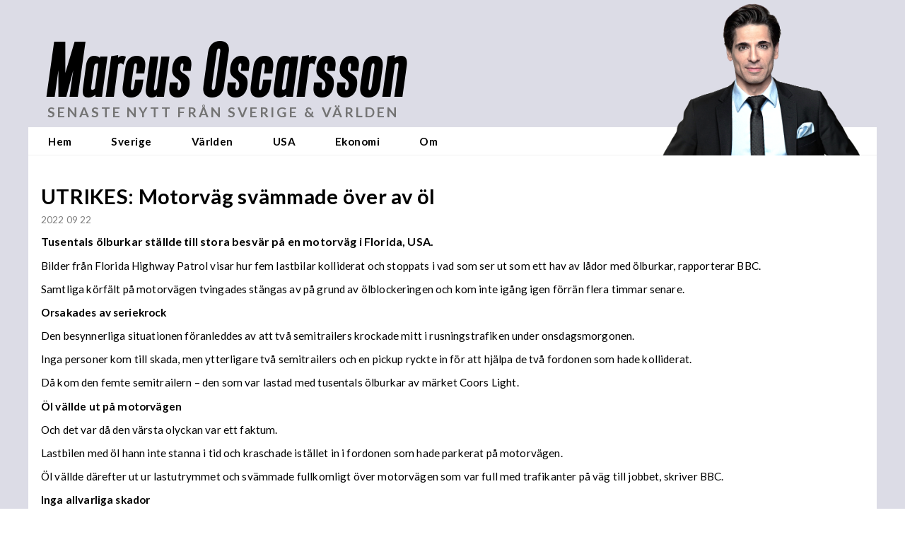

--- FILE ---
content_type: text/html; charset=UTF-8
request_url: https://marcusoscarsson.se/utrikes-motorvag-svammade-over-av-ol/
body_size: 25990
content:
<!DOCTYPE html>

<html class="no-js" lang="sv-SE">

<head>
  <script data-cfasync="false" type="text/javascript">var ewww_webp_supported=!1;function check_webp_feature(A,e){var w;e=void 0!==e?e:function(){},ewww_webp_supported?e(ewww_webp_supported):((w=new Image).onload=function(){ewww_webp_supported=0<w.width&&0<w.height,e&&e(ewww_webp_supported)},w.onerror=function(){e&&e(!1)},w.src="data:image/webp;base64,"+{alpha:"UklGRkoAAABXRUJQVlA4WAoAAAAQAAAAAAAAAAAAQUxQSAwAAAARBxAR/Q9ERP8DAABWUDggGAAAABQBAJ0BKgEAAQAAAP4AAA3AAP7mtQAAAA=="}[A])}check_webp_feature("alpha");</script><script data-cfasync="false" type="text/javascript">var Arrive=function(c,w){"use strict";if(c.MutationObserver&&"undefined"!=typeof HTMLElement){var r,a=0,u=(r=HTMLElement.prototype.matches||HTMLElement.prototype.webkitMatchesSelector||HTMLElement.prototype.mozMatchesSelector||HTMLElement.prototype.msMatchesSelector,{matchesSelector:function(e,t){return e instanceof HTMLElement&&r.call(e,t)},addMethod:function(e,t,r){var a=e[t];e[t]=function(){return r.length==arguments.length?r.apply(this,arguments):"function"==typeof a?a.apply(this,arguments):void 0}},callCallbacks:function(e,t){t&&t.options.onceOnly&&1==t.firedElems.length&&(e=[e[0]]);for(var r,a=0;r=e[a];a++)r&&r.callback&&r.callback.call(r.elem,r.elem);t&&t.options.onceOnly&&1==t.firedElems.length&&t.me.unbindEventWithSelectorAndCallback.call(t.target,t.selector,t.callback)},checkChildNodesRecursively:function(e,t,r,a){for(var i,n=0;i=e[n];n++)r(i,t,a)&&a.push({callback:t.callback,elem:i}),0<i.childNodes.length&&u.checkChildNodesRecursively(i.childNodes,t,r,a)},mergeArrays:function(e,t){var r,a={};for(r in e)e.hasOwnProperty(r)&&(a[r]=e[r]);for(r in t)t.hasOwnProperty(r)&&(a[r]=t[r]);return a},toElementsArray:function(e){return e=void 0!==e&&("number"!=typeof e.length||e===c)?[e]:e}}),e=(l.prototype.addEvent=function(e,t,r,a){a={target:e,selector:t,options:r,callback:a,firedElems:[]};return this._beforeAdding&&this._beforeAdding(a),this._eventsBucket.push(a),a},l.prototype.removeEvent=function(e){for(var t,r=this._eventsBucket.length-1;t=this._eventsBucket[r];r--)e(t)&&(this._beforeRemoving&&this._beforeRemoving(t),(t=this._eventsBucket.splice(r,1))&&t.length&&(t[0].callback=null))},l.prototype.beforeAdding=function(e){this._beforeAdding=e},l.prototype.beforeRemoving=function(e){this._beforeRemoving=e},l),t=function(i,n){var o=new e,l=this,s={fireOnAttributesModification:!1};return o.beforeAdding(function(t){var e=t.target;e!==c.document&&e!==c||(e=document.getElementsByTagName("html")[0]);var r=new MutationObserver(function(e){n.call(this,e,t)}),a=i(t.options);r.observe(e,a),t.observer=r,t.me=l}),o.beforeRemoving(function(e){e.observer.disconnect()}),this.bindEvent=function(e,t,r){t=u.mergeArrays(s,t);for(var a=u.toElementsArray(this),i=0;i<a.length;i++)o.addEvent(a[i],e,t,r)},this.unbindEvent=function(){var r=u.toElementsArray(this);o.removeEvent(function(e){for(var t=0;t<r.length;t++)if(this===w||e.target===r[t])return!0;return!1})},this.unbindEventWithSelectorOrCallback=function(r){var a=u.toElementsArray(this),i=r,e="function"==typeof r?function(e){for(var t=0;t<a.length;t++)if((this===w||e.target===a[t])&&e.callback===i)return!0;return!1}:function(e){for(var t=0;t<a.length;t++)if((this===w||e.target===a[t])&&e.selector===r)return!0;return!1};o.removeEvent(e)},this.unbindEventWithSelectorAndCallback=function(r,a){var i=u.toElementsArray(this);o.removeEvent(function(e){for(var t=0;t<i.length;t++)if((this===w||e.target===i[t])&&e.selector===r&&e.callback===a)return!0;return!1})},this},i=new function(){var s={fireOnAttributesModification:!1,onceOnly:!1,existing:!1};function n(e,t,r){return!(!u.matchesSelector(e,t.selector)||(e._id===w&&(e._id=a++),-1!=t.firedElems.indexOf(e._id)))&&(t.firedElems.push(e._id),!0)}var c=(i=new t(function(e){var t={attributes:!1,childList:!0,subtree:!0};return e.fireOnAttributesModification&&(t.attributes=!0),t},function(e,i){e.forEach(function(e){var t=e.addedNodes,r=e.target,a=[];null!==t&&0<t.length?u.checkChildNodesRecursively(t,i,n,a):"attributes"===e.type&&n(r,i)&&a.push({callback:i.callback,elem:r}),u.callCallbacks(a,i)})})).bindEvent;return i.bindEvent=function(e,t,r){t=void 0===r?(r=t,s):u.mergeArrays(s,t);var a=u.toElementsArray(this);if(t.existing){for(var i=[],n=0;n<a.length;n++)for(var o=a[n].querySelectorAll(e),l=0;l<o.length;l++)i.push({callback:r,elem:o[l]});if(t.onceOnly&&i.length)return r.call(i[0].elem,i[0].elem);setTimeout(u.callCallbacks,1,i)}c.call(this,e,t,r)},i},o=new function(){var a={};function i(e,t){return u.matchesSelector(e,t.selector)}var n=(o=new t(function(){return{childList:!0,subtree:!0}},function(e,r){e.forEach(function(e){var t=e.removedNodes,e=[];null!==t&&0<t.length&&u.checkChildNodesRecursively(t,r,i,e),u.callCallbacks(e,r)})})).bindEvent;return o.bindEvent=function(e,t,r){t=void 0===r?(r=t,a):u.mergeArrays(a,t),n.call(this,e,t,r)},o};d(HTMLElement.prototype),d(NodeList.prototype),d(HTMLCollection.prototype),d(HTMLDocument.prototype),d(Window.prototype);var n={};return s(i,n,"unbindAllArrive"),s(o,n,"unbindAllLeave"),n}function l(){this._eventsBucket=[],this._beforeAdding=null,this._beforeRemoving=null}function s(e,t,r){u.addMethod(t,r,e.unbindEvent),u.addMethod(t,r,e.unbindEventWithSelectorOrCallback),u.addMethod(t,r,e.unbindEventWithSelectorAndCallback)}function d(e){e.arrive=i.bindEvent,s(i,e,"unbindArrive"),e.leave=o.bindEvent,s(o,e,"unbindLeave")}}(window,void 0),ewww_webp_supported=!1;function check_webp_feature(e,t){var r;ewww_webp_supported?t(ewww_webp_supported):((r=new Image).onload=function(){ewww_webp_supported=0<r.width&&0<r.height,t(ewww_webp_supported)},r.onerror=function(){t(!1)},r.src="data:image/webp;base64,"+{alpha:"UklGRkoAAABXRUJQVlA4WAoAAAAQAAAAAAAAAAAAQUxQSAwAAAARBxAR/Q9ERP8DAABWUDggGAAAABQBAJ0BKgEAAQAAAP4AAA3AAP7mtQAAAA==",animation:"UklGRlIAAABXRUJQVlA4WAoAAAASAAAAAAAAAAAAQU5JTQYAAAD/////AABBTk1GJgAAAAAAAAAAAAAAAAAAAGQAAABWUDhMDQAAAC8AAAAQBxAREYiI/gcA"}[e])}function ewwwLoadImages(e){if(e){for(var t=document.querySelectorAll(".batch-image img, .image-wrapper a, .ngg-pro-masonry-item a, .ngg-galleria-offscreen-seo-wrapper a"),r=0,a=t.length;r<a;r++)ewwwAttr(t[r],"data-src",t[r].getAttribute("data-webp")),ewwwAttr(t[r],"data-thumbnail",t[r].getAttribute("data-webp-thumbnail"));for(var i=document.querySelectorAll(".rev_slider ul li"),r=0,a=i.length;r<a;r++){ewwwAttr(i[r],"data-thumb",i[r].getAttribute("data-webp-thumb"));for(var n=1;n<11;)ewwwAttr(i[r],"data-param"+n,i[r].getAttribute("data-webp-param"+n)),n++}for(r=0,a=(i=document.querySelectorAll(".rev_slider img")).length;r<a;r++)ewwwAttr(i[r],"data-lazyload",i[r].getAttribute("data-webp-lazyload"));for(var o=document.querySelectorAll("div.woocommerce-product-gallery__image"),r=0,a=o.length;r<a;r++)ewwwAttr(o[r],"data-thumb",o[r].getAttribute("data-webp-thumb"))}for(var l=document.querySelectorAll("video"),r=0,a=l.length;r<a;r++)ewwwAttr(l[r],"poster",e?l[r].getAttribute("data-poster-webp"):l[r].getAttribute("data-poster-image"));for(var s,c=document.querySelectorAll("img.ewww_webp_lazy_load"),r=0,a=c.length;r<a;r++)e&&(ewwwAttr(c[r],"data-lazy-srcset",c[r].getAttribute("data-lazy-srcset-webp")),ewwwAttr(c[r],"data-srcset",c[r].getAttribute("data-srcset-webp")),ewwwAttr(c[r],"data-lazy-src",c[r].getAttribute("data-lazy-src-webp")),ewwwAttr(c[r],"data-src",c[r].getAttribute("data-src-webp")),ewwwAttr(c[r],"data-orig-file",c[r].getAttribute("data-webp-orig-file")),ewwwAttr(c[r],"data-medium-file",c[r].getAttribute("data-webp-medium-file")),ewwwAttr(c[r],"data-large-file",c[r].getAttribute("data-webp-large-file")),null!=(s=c[r].getAttribute("srcset"))&&!1!==s&&s.includes("R0lGOD")&&ewwwAttr(c[r],"src",c[r].getAttribute("data-lazy-src-webp"))),c[r].className=c[r].className.replace(/\bewww_webp_lazy_load\b/,"");for(var w=document.querySelectorAll(".ewww_webp"),r=0,a=w.length;r<a;r++)e?(ewwwAttr(w[r],"srcset",w[r].getAttribute("data-srcset-webp")),ewwwAttr(w[r],"src",w[r].getAttribute("data-src-webp")),ewwwAttr(w[r],"data-orig-file",w[r].getAttribute("data-webp-orig-file")),ewwwAttr(w[r],"data-medium-file",w[r].getAttribute("data-webp-medium-file")),ewwwAttr(w[r],"data-large-file",w[r].getAttribute("data-webp-large-file")),ewwwAttr(w[r],"data-large_image",w[r].getAttribute("data-webp-large_image")),ewwwAttr(w[r],"data-src",w[r].getAttribute("data-webp-src"))):(ewwwAttr(w[r],"srcset",w[r].getAttribute("data-srcset-img")),ewwwAttr(w[r],"src",w[r].getAttribute("data-src-img"))),w[r].className=w[r].className.replace(/\bewww_webp\b/,"ewww_webp_loaded");window.jQuery&&jQuery.fn.isotope&&jQuery.fn.imagesLoaded&&(jQuery(".fusion-posts-container-infinite").imagesLoaded(function(){jQuery(".fusion-posts-container-infinite").hasClass("isotope")&&jQuery(".fusion-posts-container-infinite").isotope()}),jQuery(".fusion-portfolio:not(.fusion-recent-works) .fusion-portfolio-wrapper").imagesLoaded(function(){jQuery(".fusion-portfolio:not(.fusion-recent-works) .fusion-portfolio-wrapper").isotope()}))}function ewwwWebPInit(e){ewwwLoadImages(e),ewwwNggLoadGalleries(e),document.arrive(".ewww_webp",function(){ewwwLoadImages(e)}),document.arrive(".ewww_webp_lazy_load",function(){ewwwLoadImages(e)}),document.arrive("videos",function(){ewwwLoadImages(e)}),"loading"==document.readyState?document.addEventListener("DOMContentLoaded",ewwwJSONParserInit):("undefined"!=typeof galleries&&ewwwNggParseGalleries(e),ewwwWooParseVariations(e))}function ewwwAttr(e,t,r){null!=r&&!1!==r&&e.setAttribute(t,r)}function ewwwJSONParserInit(){"undefined"!=typeof galleries&&check_webp_feature("alpha",ewwwNggParseGalleries),check_webp_feature("alpha",ewwwWooParseVariations)}function ewwwWooParseVariations(e){if(e)for(var t=document.querySelectorAll("form.variations_form"),r=0,a=t.length;r<a;r++){var i=t[r].getAttribute("data-product_variations"),n=!1;try{for(var o in i=JSON.parse(i))void 0!==i[o]&&void 0!==i[o].image&&(void 0!==i[o].image.src_webp&&(i[o].image.src=i[o].image.src_webp,n=!0),void 0!==i[o].image.srcset_webp&&(i[o].image.srcset=i[o].image.srcset_webp,n=!0),void 0!==i[o].image.full_src_webp&&(i[o].image.full_src=i[o].image.full_src_webp,n=!0),void 0!==i[o].image.gallery_thumbnail_src_webp&&(i[o].image.gallery_thumbnail_src=i[o].image.gallery_thumbnail_src_webp,n=!0),void 0!==i[o].image.thumb_src_webp&&(i[o].image.thumb_src=i[o].image.thumb_src_webp,n=!0));n&&ewwwAttr(t[r],"data-product_variations",JSON.stringify(i))}catch(e){}}}function ewwwNggParseGalleries(e){if(e)for(var t in galleries){var r=galleries[t];galleries[t].images_list=ewwwNggParseImageList(r.images_list)}}function ewwwNggLoadGalleries(e){e&&document.addEventListener("ngg.galleria.themeadded",function(e,t){window.ngg_galleria._create_backup=window.ngg_galleria.create,window.ngg_galleria.create=function(e,t){var r=$(e).data("id");return galleries["gallery_"+r].images_list=ewwwNggParseImageList(galleries["gallery_"+r].images_list),window.ngg_galleria._create_backup(e,t)}})}function ewwwNggParseImageList(e){for(var t in e){var r=e[t];if(void 0!==r["image-webp"]&&(e[t].image=r["image-webp"],delete e[t]["image-webp"]),void 0!==r["thumb-webp"]&&(e[t].thumb=r["thumb-webp"],delete e[t]["thumb-webp"]),void 0!==r.full_image_webp&&(e[t].full_image=r.full_image_webp,delete e[t].full_image_webp),void 0!==r.srcsets)for(var a in r.srcsets)nggSrcset=r.srcsets[a],void 0!==r.srcsets[a+"-webp"]&&(e[t].srcsets[a]=r.srcsets[a+"-webp"],delete e[t].srcsets[a+"-webp"]);if(void 0!==r.full_srcsets)for(var i in r.full_srcsets)nggFSrcset=r.full_srcsets[i],void 0!==r.full_srcsets[i+"-webp"]&&(e[t].full_srcsets[i]=r.full_srcsets[i+"-webp"],delete e[t].full_srcsets[i+"-webp"])}return e}check_webp_feature("alpha",ewwwWebPInit);</script>
<meta charset="UTF-8">
<meta name="viewport" content="width=device-width, initial-scale=1.0">
<link rel="pingback" href="https://marcusoscarsson.se/xmlrpc.php">
<title>UTRIKES: Motorväg svämmade över av öl | Marcus Oscarsson</title>
<meta name='robots' content='max-image-preview:large' />
<link rel='dns-prefetch' href='//cl-eu4.k5a.io' />
<link rel='dns-prefetch' href='//s.w.org' />
<link rel="alternate" type="application/rss+xml" title="Marcus Oscarsson &raquo; flöde" href="https://marcusoscarsson.se/feed/" />
<link rel="alternate" type="application/rss+xml" title="Marcus Oscarsson &raquo; kommentarsflöde" href="https://marcusoscarsson.se/comments/feed/" />
<meta property="og:site_name" content="Marcus Oscarsson"><meta property="og:title" content="UTRIKES: Motorväg svämmade över av öl"><meta property="og:description" content="Tvingades stänga av samtliga körfält&hellip;"><meta property="og:image" content="2199:full"><meta property="og:url" content="https://marcusoscarsson.se/utrikes-motorvag-svammade-over-av-ol/"><meta property="og:type" content="article"><meta property="article:section" content="USA"/><meta property="article:published_time" content="2022-09-22T21:30:00.000Z"/><meta property="article:modified_time" content="2022-09-22T22:19:33.000Z"/>		<script type="text/javascript">
			window._wpemojiSettings = {"baseUrl":"https:\/\/s.w.org\/images\/core\/emoji\/13.0.1\/72x72\/","ext":".png","svgUrl":"https:\/\/s.w.org\/images\/core\/emoji\/13.0.1\/svg\/","svgExt":".svg","source":{"concatemoji":"https:\/\/marcusoscarsson.se\/wp-includes\/js\/wp-emoji-release.min.js?ver=5.7.2"}};
			!function(e,a,t){var n,r,o,i=a.createElement("canvas"),p=i.getContext&&i.getContext("2d");function s(e,t){var a=String.fromCharCode;p.clearRect(0,0,i.width,i.height),p.fillText(a.apply(this,e),0,0);e=i.toDataURL();return p.clearRect(0,0,i.width,i.height),p.fillText(a.apply(this,t),0,0),e===i.toDataURL()}function c(e){var t=a.createElement("script");t.src=e,t.defer=t.type="text/javascript",a.getElementsByTagName("head")[0].appendChild(t)}for(o=Array("flag","emoji"),t.supports={everything:!0,everythingExceptFlag:!0},r=0;r<o.length;r++)t.supports[o[r]]=function(e){if(!p||!p.fillText)return!1;switch(p.textBaseline="top",p.font="600 32px Arial",e){case"flag":return s([127987,65039,8205,9895,65039],[127987,65039,8203,9895,65039])?!1:!s([55356,56826,55356,56819],[55356,56826,8203,55356,56819])&&!s([55356,57332,56128,56423,56128,56418,56128,56421,56128,56430,56128,56423,56128,56447],[55356,57332,8203,56128,56423,8203,56128,56418,8203,56128,56421,8203,56128,56430,8203,56128,56423,8203,56128,56447]);case"emoji":return!s([55357,56424,8205,55356,57212],[55357,56424,8203,55356,57212])}return!1}(o[r]),t.supports.everything=t.supports.everything&&t.supports[o[r]],"flag"!==o[r]&&(t.supports.everythingExceptFlag=t.supports.everythingExceptFlag&&t.supports[o[r]]);t.supports.everythingExceptFlag=t.supports.everythingExceptFlag&&!t.supports.flag,t.DOMReady=!1,t.readyCallback=function(){t.DOMReady=!0},t.supports.everything||(n=function(){t.readyCallback()},a.addEventListener?(a.addEventListener("DOMContentLoaded",n,!1),e.addEventListener("load",n,!1)):(e.attachEvent("onload",n),a.attachEvent("onreadystatechange",function(){"complete"===a.readyState&&t.readyCallback()})),(n=t.source||{}).concatemoji?c(n.concatemoji):n.wpemoji&&n.twemoji&&(c(n.twemoji),c(n.wpemoji)))}(window,document,window._wpemojiSettings);
		</script>
		<style type="text/css">
img.wp-smiley,
img.emoji {
	display: inline !important;
	border: none !important;
	box-shadow: none !important;
	height: 1em !important;
	width: 1em !important;
	margin: 0 .07em !important;
	vertical-align: -0.1em !important;
	background: none !important;
	padding: 0 !important;
}
</style>
	<link rel='stylesheet' id='wp-block-library-css'  href='https://marcusoscarsson.se/wp-includes/css/dist/block-library/style.min.css?ver=5.7.2' type='text/css' media='all' />
<link rel='stylesheet' id='wp-block-library-theme-css'  href='https://marcusoscarsson.se/wp-includes/css/dist/block-library/theme.min.css?ver=5.7.2' type='text/css' media='all' />
<link rel='stylesheet' id='dashicons-css'  href='https://marcusoscarsson.se/wp-includes/css/dashicons.min.css?ver=5.7.2' type='text/css' media='all' />
<link rel='stylesheet' id='x-stack-css'  href='https://marcusoscarsson.se/wp-content/themes/pro/framework/dist/css/site/stacks/renew.css?ver=4.3.3' type='text/css' media='all' />
<link rel='stylesheet' id='x-child-css'  href='https://marcusoscarsson.se/wp-content/themes/x-child/style.css?ver=4.3.3' type='text/css' media='all' />
<link rel='stylesheet' id='addtoany-css'  href='https://marcusoscarsson.se/wp-content/plugins/add-to-any/addtoany.min.css?ver=1.15' type='text/css' media='all' />
<style id='addtoany-inline-css' type='text/css'>
.addtoany_list a {
	padding: 12px;
	margin-right: 8px;
}
</style>
<link rel='stylesheet' id='the-grid-css'  href='https://marcusoscarsson.se/wp-content/plugins/the-grid/frontend/assets/css/the-grid.min.css?ver=2.7.9.1' type='text/css' media='all' />
<style id='the-grid-inline-css' type='text/css'>
.tolb-holder{background:rgba(0,0,0,0.8)}.tolb-holder .tolb-close,.tolb-holder .tolb-title,.tolb-holder .tolb-counter,.tolb-holder .tolb-next i,.tolb-holder .tolb-prev i{color:#ffffff}.tolb-holder .tolb-load{border-color:rgba(255,255,255,0.2);border-left:3px solid #ffffff}
.to-heart-icon,.to-heart-icon svg,.to-post-like,.to-post-like .to-like-count{position:relative;display:inline-block}.to-post-like{width:auto;cursor:pointer;font-weight:400}.to-heart-icon{float:left;margin:0 4px 0 0}.to-heart-icon svg{overflow:visible;width:15px;height:14px}.to-heart-icon g{-webkit-transform:scale(1);transform:scale(1)}.to-heart-icon path{-webkit-transform:scale(1);transform:scale(1);transition:fill .4s ease,stroke .4s ease}.no-liked .to-heart-icon path{fill:#999;stroke:#999}.empty-heart .to-heart-icon path{fill:transparent!important;stroke:#999}.liked .to-heart-icon path,.to-heart-icon svg:hover path{fill:#ff6863!important;stroke:#ff6863!important}@keyframes heartBeat{0%{transform:scale(1)}20%{transform:scale(.8)}30%{transform:scale(.95)}45%{transform:scale(.75)}50%{transform:scale(.85)}100%{transform:scale(.9)}}@-webkit-keyframes heartBeat{0%,100%,50%{-webkit-transform:scale(1)}20%{-webkit-transform:scale(.8)}30%{-webkit-transform:scale(.95)}45%{-webkit-transform:scale(.75)}}.heart-pulse g{-webkit-animation-name:heartBeat;animation-name:heartBeat;-webkit-animation-duration:1s;animation-duration:1s;-webkit-animation-iteration-count:infinite;animation-iteration-count:infinite;-webkit-transform-origin:50% 50%;transform-origin:50% 50%}.to-post-like a{color:inherit!important;fill:inherit!important;stroke:inherit!important}
</style>
<script type='text/javascript' src='https://marcusoscarsson.se/wp-includes/js/jquery/jquery.min.js?ver=3.5.1' id='jquery-core-js'></script>
<script type='text/javascript' src='https://marcusoscarsson.se/wp-includes/js/jquery/jquery-migrate.min.js?ver=3.3.2' id='jquery-migrate-js'></script>
<script type='text/javascript' src='https://marcusoscarsson.se/wp-content/plugins/add-to-any/addtoany.min.js?ver=1.1' id='addtoany-js'></script>
<script type='text/javascript' src='https://cl-eu4.k5a.io/64c3a1b012875d03603c32a2.js' id='kilkaya-script-js'></script>
<link rel="https://api.w.org/" href="https://marcusoscarsson.se/wp-json/" /><link rel="alternate" type="application/json" href="https://marcusoscarsson.se/wp-json/wp/v2/posts/40165" /><link rel="canonical" href="https://marcusoscarsson.se/utrikes-motorvag-svammade-over-av-ol/" />
<link rel='shortlink' href='https://marcusoscarsson.se/?p=40165' />
<link rel="alternate" type="application/json+oembed" href="https://marcusoscarsson.se/wp-json/oembed/1.0/embed?url=https%3A%2F%2Fmarcusoscarsson.se%2Futrikes-motorvag-svammade-over-av-ol%2F" />
<link rel="alternate" type="text/xml+oembed" href="https://marcusoscarsson.se/wp-json/oembed/1.0/embed?url=https%3A%2F%2Fmarcusoscarsson.se%2Futrikes-motorvag-svammade-over-av-ol%2F&#038;format=xml" />

<script data-cfasync="false">
window.a2a_config=window.a2a_config||{};a2a_config.callbacks=[];a2a_config.overlays=[];a2a_config.templates={};a2a_localize = {
	Share: "Dela",
	Save: "Spara",
	Subscribe: "Prenumerera",
	Email: "E-post",
	Bookmark: "Bokmärk",
	ShowAll: "Visa alla",
	ShowLess: "Visa färre",
	FindServices: "Hitta tjänst(er)",
	FindAnyServiceToAddTo: "Hitta direkt en tjänst att lägga till",
	PoweredBy: "Drivs av",
	ShareViaEmail: "Dela via e-post",
	SubscribeViaEmail: "Prenumerera via e-post",
	BookmarkInYourBrowser: "Lägg till som bokmärke i din webbläsare",
	BookmarkInstructions: "Tryck Ctrl+D eller \u2318+D för att lägga till denna sida som bokmärke",
	AddToYourFavorites: "Lägg till i dina favoriter",
	SendFromWebOrProgram: "Skicka från valfri e-postadress eller e-postprogram",
	EmailProgram: "E-postprogram",
	More: "Mer&#8230;",
	ThanksForSharing: "Tack för att du delar!",
	ThanksForFollowing: "Tack för att du följer!"
};

(function(d,s,a,b){a=d.createElement(s);b=d.getElementsByTagName(s)[0];a.async=1;a.src="https://static.addtoany.com/menu/page.js";b.parentNode.insertBefore(a,b);})(document,"script");
</script>

		<!-- GA Google Analytics @ https://m0n.co/ga -->
		<script async src="https://www.googletagmanager.com/gtag/js?id=UA-185135994-1"></script>
		<script>
			window.dataLayer = window.dataLayer || [];
			function gtag(){dataLayer.push(arguments);}
			gtag('js', new Date());
			gtag('config', 'UA-185135994-1');
		</script>

	<noscript><style>.lazyload[data-src]{display:none !important;}</style></noscript><style>.lazyload{background-image:none !important;}.lazyload:before{background-image:none !important;}</style><link rel="icon" href="https://cdn.marcusoscarsson.se/2021/03/cropped-fi-32x32.png" sizes="32x32" />
<link rel="icon" href="https://cdn.marcusoscarsson.se/2021/03/cropped-fi-192x192.png" sizes="192x192" />
<link rel="apple-touch-icon" href="https://cdn.marcusoscarsson.se/2021/03/cropped-fi-180x180.png" />
<meta name="msapplication-TileImage" content="https://cdn.marcusoscarsson.se/2021/03/cropped-fi-270x270.png" />
<style id="x-generated-css"> a,h1 a:hover,h2 a:hover,h3 a:hover,h4 a:hover,h5 a:hover,h6 a:hover,.x-comment-time:hover,#reply-title small a,.comment-reply-link:hover,.x-comment-author a:hover,.x-recent-posts a:hover .h-recent-posts{color:rgb(128,128,128);}a:hover,#reply-title small a:hover{color:rgb(0,0,0);}.entry-title:before{color:#dddddd;}a.x-img-thumbnail:hover,li.bypostauthor > article.comment{border-color:rgb(128,128,128);}.flex-direction-nav a,.flex-control-nav a:hover,.flex-control-nav a.flex-active,.x-dropcap,.x-skill-bar .bar,.x-pricing-column.featured h2,.h-comments-title small,.x-pagination a:hover,.woocommerce-pagination a:hover,.x-entry-share .x-share:hover,.entry-thumb,.widget_tag_cloud .tagcloud a:hover,.widget_product_tag_cloud .tagcloud a:hover,.x-highlight,.x-recent-posts .x-recent-posts-img:after,.x-portfolio-filters{background-color:rgb(128,128,128);}.x-portfolio-filters:hover{background-color:rgb(0,0,0);}.x-main{width:calc(72% - 3.20197%);}.x-sidebar{width:calc(100% - 3.20197% - 72%);}.h-landmark{font-weight:400;}.x-comment-author a{color:rgb(0,0,0);}.x-comment-author a,.comment-form-author label,.comment-form-email label,.comment-form-url label,.comment-form-rating label,.comment-form-comment label,.widget_calendar #wp-calendar caption,.widget_calendar #wp-calendar th,.x-accordion-heading .x-accordion-toggle,.x-nav-tabs > li > a:hover,.x-nav-tabs > .active > a,.x-nav-tabs > .active > a:hover{color:rgb(0,0,0);}.widget_calendar #wp-calendar th{border-bottom-color:rgb(0,0,0);}.x-pagination span.current,.woocommerce-pagination span[aria-current],.x-portfolio-filters-menu,.widget_tag_cloud .tagcloud a,.h-feature-headline span i,.widget_price_filter .ui-slider .ui-slider-handle{background-color:rgb(0,0,0);}@media (max-width:978.98px){}@media (max-width:978.98px){.x-content-sidebar-active .alignwide,.x-sidebar-content-active .alignwide{width:calc((1104 / 1164) * 100%);max-width:calc((1104 / 1164) * 100%);margin-left:calc((((1104 / 1164) * 100%) - 100%) / -2);}}@media (max-width:978.98px){.x-content-sidebar-active .alignfull,.x-sidebar-content-active .alignfull{width:calc((1200 / 1164) * 100%);max-width:calc((1200 / 1164) * 100%);margin-left:calc((((1200 / 1164) * 100%) - 100%) / -2);}}.x-full-width-active .alignwide{width:calc((1104 / 1164) * 100%);max-width:calc((1104 / 1164) * 100%);margin-left:calc((((1104 / 1164) * 100%) - 100%) / -2);}.x-full-width-active .alignfull{width:calc((1200 / 1164) * 100%);max-width:calc((1200 / 1164) * 100%);margin-left:calc((((1200 / 1164) * 100%) - 100%) / -2);}html{font-size:17px;}@media (min-width:500px){html{font-size:calc(17px + (17 - 17) * ((100vw - 500px) / (1000 - 500)));}}@media (min-width:1000px){html{font-size:17px;}}body{font-style:normal;font-weight:400;color:rgb(0,0,0);background-color:rgb(255,255,255);}.w-b{font-weight:400 !important;}h1,h2,h3,h4,h5,h6,.h1,.h2,.h3,.h4,.h5,.h6{font-family:"Lato",sans-serif;font-style:normal;font-weight:700;}h1,.h1{letter-spacing:0em;}h2,.h2{letter-spacing:-0.035em;}h3,.h3{letter-spacing:0em;}h4,.h4{letter-spacing:0em;}h5,.h5{letter-spacing:0.01em;}h6,.h6{letter-spacing:0em;}.w-h{font-weight:700 !important;}.x-container.width{width:97%;}.x-container.max{max-width:1200px;}.site,.x-site{width:97%;max-width:1200px;}.x-main.full{float:none;display:block;width:auto;}@media (max-width:978.98px){.x-main.full,.x-main.left,.x-main.right,.x-sidebar.left,.x-sidebar.right{float:none;display:block;width:auto !important;}}.entry-header,.entry-content{font-size:0.9rem;}body,input,button,select,textarea{font-family:"Lato",sans-serif;}h1,h2,h3,h4,h5,h6,.h1,.h2,.h3,.h4,.h5,.h6,h1 a,h2 a,h3 a,h4 a,h5 a,h6 a,.h1 a,.h2 a,.h3 a,.h4 a,.h5 a,.h6 a,blockquote{color:rgb(0,0,0);}.cfc-h-tx{color:rgb(0,0,0) !important;}.cfc-h-bd{border-color:rgb(0,0,0) !important;}.cfc-h-bg{background-color:rgb(0,0,0) !important;}.cfc-b-tx{color:rgb(0,0,0) !important;}.cfc-b-bd{border-color:rgb(0,0,0) !important;}.cfc-b-bg{background-color:rgb(0,0,0) !important;}.x-btn,.button,[type="submit"]{color:#ffffff;border-color:transparent;background-color:rgb(18,163,158);text-shadow:0 0.075em 0.075em rgba(0,0,0,0.5);}.x-btn:hover,.button:hover,[type="submit"]:hover{color:#ffffff;border-color:rgba(96,9,0,0);background-color:rgb(15,132,128);text-shadow:0 0.075em 0.075em rgba(0,0,0,0.5);}.x-btn.x-btn-real,.x-btn.x-btn-real:hover{margin-bottom:0.25em;text-shadow:0 0.075em 0.075em rgba(0,0,0,0.65);}.x-btn.x-btn-real{box-shadow:0 0.25em 0 0 rgba(167,16,0,0),0 4px 9px rgba(0,0,0,0.75);}.x-btn.x-btn-real:hover{box-shadow:0 0.25em 0 0 #a71000,0 4px 9px rgba(0,0,0,0.75);}.x-btn.x-btn-flat,.x-btn.x-btn-flat:hover{margin-bottom:0;text-shadow:0 0.075em 0.075em rgba(0,0,0,0.65);box-shadow:none;}.x-btn.x-btn-transparent,.x-btn.x-btn-transparent:hover{margin-bottom:0;border-width:3px;text-shadow:none;text-transform:uppercase;background-color:transparent;box-shadow:none;}.wf-loading a, .wf-loading p, .wf-loading ul, .wf-loading ol, .wf-loading dl, .wf-loading h1, .wf-loading h2, .wf-loading h3, .wf-loading h4, .wf-loading h5, .wf-loading h6, .wf-loading em, .wf-loading pre, .wf-loading cite, .wf-loading span, .wf-loading table, .wf-loading strong, .wf-loading blockquote { visibility: hidden !important; } @font-face{font-family:'FontAwesomePro';font-style:normal;font-weight:900;font-display:block;src:url('https://marcusoscarsson.se/wp-content/themes/pro/cornerstone/assets/dist/fonts/fa-solid-900.woff2') format('woff2'),url('https://marcusoscarsson.se/wp-content/themes/pro/cornerstone/assets/dist/fonts/fa-solid-900.woff') format('woff'),url('https://marcusoscarsson.se/wp-content/themes/pro/cornerstone/assets/dist/fonts/fa-solid-900.ttf') format('truetype');}[data-x-fa-pro-icon]{font-family:"FontAwesomePro" !important;}[data-x-fa-pro-icon]:before{content:attr(data-x-fa-pro-icon);}[data-x-icon],[data-x-icon-o],[data-x-icon-l],[data-x-icon-s],[data-x-icon-b],[data-x-fa-pro-icon],[class*="cs-fa-"]{display:inline-block;font-style:normal;font-weight:400;text-decoration:inherit;text-rendering:auto;-webkit-font-smoothing:antialiased;-moz-osx-font-smoothing:grayscale;}[data-x-icon].left,[data-x-icon-o].left,[data-x-icon-l].left,[data-x-icon-s].left,[data-x-icon-b].left,[data-x-fa-pro-icon].left,[class*="cs-fa-"].left{margin-right:0.5em;}[data-x-icon].right,[data-x-icon-o].right,[data-x-icon-l].right,[data-x-icon-s].right,[data-x-icon-b].right,[data-x-fa-pro-icon].right,[class*="cs-fa-"].right{margin-left:0.5em;}[data-x-icon]:before,[data-x-icon-o]:before,[data-x-icon-l]:before,[data-x-icon-s]:before,[data-x-icon-b]:before,[data-x-fa-pro-icon]:before,[class*="cs-fa-"]:before{line-height:1;}@font-face{font-family:'FontAwesome';font-style:normal;font-weight:900;font-display:block;src:url('https://marcusoscarsson.se/wp-content/themes/pro/cornerstone/assets/dist/fonts/fa-solid-900.woff2') format('woff2'),url('https://marcusoscarsson.se/wp-content/themes/pro/cornerstone/assets/dist/fonts/fa-solid-900.woff') format('woff'),url('https://marcusoscarsson.se/wp-content/themes/pro/cornerstone/assets/dist/fonts/fa-solid-900.ttf') format('truetype');}[data-x-icon],[data-x-icon-s],[data-x-icon][class*="cs-fa-"]{font-family:"FontAwesome" !important;font-weight:900;}[data-x-icon]:before,[data-x-icon][class*="cs-fa-"]:before{content:attr(data-x-icon);}[data-x-icon-s]:before{content:attr(data-x-icon-s);}@font-face{font-family:'FontAwesomeRegular';font-style:normal;font-weight:400;font-display:block;src:url('https://marcusoscarsson.se/wp-content/themes/pro/cornerstone/assets/dist/fonts/fa-regular-400.woff2') format('woff2'),url('https://marcusoscarsson.se/wp-content/themes/pro/cornerstone/assets/dist/fonts/fa-regular-400.woff') format('woff'),url('https://marcusoscarsson.se/wp-content/themes/pro/cornerstone/assets/dist/fonts/fa-regular-400.ttf') format('truetype');}@font-face{font-family:'FontAwesomePro';font-style:normal;font-weight:400;font-display:block;src:url('https://marcusoscarsson.se/wp-content/themes/pro/cornerstone/assets/dist/fonts/fa-regular-400.woff2') format('woff2'),url('https://marcusoscarsson.se/wp-content/themes/pro/cornerstone/assets/dist/fonts/fa-regular-400.woff') format('woff'),url('https://marcusoscarsson.se/wp-content/themes/pro/cornerstone/assets/dist/fonts/fa-regular-400.ttf') format('truetype');}[data-x-icon-o]{font-family:"FontAwesomeRegular" !important;}[data-x-icon-o]:before{content:attr(data-x-icon-o);}@font-face{font-family:'FontAwesomeLight';font-style:normal;font-weight:300;font-display:block;src:url('https://marcusoscarsson.se/wp-content/themes/pro/cornerstone/assets/dist/fonts/fa-light-300.woff2') format('woff2'),url('https://marcusoscarsson.se/wp-content/themes/pro/cornerstone/assets/dist/fonts/fa-light-300.woff') format('woff'),url('https://marcusoscarsson.se/wp-content/themes/pro/cornerstone/assets/dist/fonts/fa-light-300.ttf') format('truetype');}@font-face{font-family:'FontAwesomePro';font-style:normal;font-weight:300;font-display:block;src:url('https://marcusoscarsson.se/wp-content/themes/pro/cornerstone/assets/dist/fonts/fa-light-300.woff2') format('woff2'),url('https://marcusoscarsson.se/wp-content/themes/pro/cornerstone/assets/dist/fonts/fa-light-300.woff') format('woff'),url('https://marcusoscarsson.se/wp-content/themes/pro/cornerstone/assets/dist/fonts/fa-light-300.ttf') format('truetype');}[data-x-icon-l]{font-family:"FontAwesomeLight" !important;font-weight:300;}[data-x-icon-l]:before{content:attr(data-x-icon-l);}@font-face{font-family:'FontAwesomeBrands';font-style:normal;font-weight:normal;font-display:block;src:url('https://marcusoscarsson.se/wp-content/themes/pro/cornerstone/assets/dist/fonts/fa-brands-400.woff2') format('woff2'),url('https://marcusoscarsson.se/wp-content/themes/pro/cornerstone/assets/dist/fonts/fa-brands-400.woff') format('woff'),url('https://marcusoscarsson.se/wp-content/themes/pro/cornerstone/assets/dist/fonts/fa-brands-400.ttf') format('truetype');}[data-x-icon-b]{font-family:"FontAwesomeBrands" !important;}[data-x-icon-b]:before{content:attr(data-x-icon-b);}.e71-1.x-bar {height:auto;font-size:16px;background-color:rgb(220,220,230);z-index:9999;transition-timing-function:cubic-bezier(0.400,0.000,0.200,1.000);}.e71-7.x-bar {height:180px;font-size:calc();background-color:rgb(220,220,230);z-index:9999;transition-timing-function:cubic-bezier(0.400,0.000,0.200,1.000);}.e71-15.x-bar {height:40px;border-width:0px 0px 1px 0px;border-style:none none solid none;border-color:transparent transparent rgb(241,241,241) transparent;font-size:16px;background-color:#ffffff;z-index:9999;transition-timing-function:cubic-bezier(0.400,0.000,0.200,1.000);}.e71-20.x-bar {height:3em;border-width:0px 0px 1px 0px;border-style:none none solid none;border-color:transparent transparent rgb(241,241,241) transparent;font-size:16px;background-color:#ffffff;z-index:9999;transition-timing-function:cubic-bezier(0.400,0.000,0.200,1.000);}.e71-1.x-bar-content {flex-direction:row;justify-content:space-between;align-items:flex-end;flex:0 1 100%;height:auto;}.e71-7.x-bar-content {flex-direction:row;justify-content:space-between;align-items:center;flex:0 1 100%;height:180px;}.e71-15.x-bar-content {flex-direction:row;justify-content:space-between;align-items:center;flex:0 1 100%;height:40px;}.e71-20.x-bar-content {flex-direction:row;justify-content:space-between;align-items:flex-end;flex-wrap:wrap;align-content:flex-end;flex:0 1 100%;height:3em;}.e71-1.x-bar-outer-spacers:before,.e71-1.x-bar-outer-spacers:after {flex-basis:0em;width:0em !important;height:0em;}.e71-7.x-bar-outer-spacers:before,.e71-7.x-bar-outer-spacers:after {flex-basis:0em;width:0em !important;height:0em;}.e71-15.x-bar-outer-spacers:before,.e71-15.x-bar-outer-spacers:after {flex-basis:0em;width:0em !important;height:0em;}.e71-20.x-bar-outer-spacers:before,.e71-20.x-bar-outer-spacers:after {flex-basis:0em;width:0em !important;height:0em;}.e71-1.x-bar-space {font-size:16px;height:auto;}.e71-7.x-bar-space {font-size:calc();height:180px;}.e71-15.x-bar-space {font-size:16px;height:40px;}.e71-20.x-bar-space {font-size:16px;height:3em;}.e71-1.x-bar .x-bar-scroll-button {transition-timing-function:cubic-bezier(0.400,0.000,0.200,1.000);}.e71-7.x-bar .x-bar-scroll-button {transition-timing-function:cubic-bezier(0.400,0.000,0.200,1.000);}.e71-15.x-bar .x-bar-scroll-button {transition-timing-function:cubic-bezier(0.400,0.000,0.200,1.000);}.e71-20.x-bar .x-bar-scroll-button {transition-timing-function:cubic-bezier(0.400,0.000,0.200,1.000);}.e71-2.x-bar-container {flex-direction:row;justify-content:flex-start;align-items:flex-end;flex-wrap:wrap;align-content:flex-end;flex:1 0 0%;z-index:1;transition-timing-function:cubic-bezier(0.400,0.000,0.200,1.000);}.e71-5.x-bar-container {flex-direction:column;justify-content:flex-start;align-items:center;flex:0 1 auto;max-height:180px;margin:0px 4vw 0em 0px;z-index:1;transition-timing-function:cubic-bezier(0.400,0.000,0.200,1.000);}.e71-8.x-bar-container {flex-direction:column;justify-content:flex-end;align-items:flex-start;flex:1 0 auto;max-width:65%;margin:10px 0em 2em 0px;z-index:1;transition-timing-function:cubic-bezier(0.400,0.000,0.200,1.000);}.e71-13.x-bar-container {flex-direction:column;justify-content:flex-end;align-items:flex-end;flex:1 0 0%;max-height:200px;z-index:1;transition-timing-function:cubic-bezier(0.400,0.000,0.200,1.000);}.e71-16.x-bar-container {flex-direction:row;justify-content:space-between;align-items:center;flex:1 0 auto;z-index:1;transition-timing-function:cubic-bezier(0.400,0.000,0.200,1.000);}.e71-18.x-bar-container {flex-direction:row;justify-content:flex-end;align-items:flex-end;flex:1 0 auto;max-height:100%;margin:0px 2% 0px 0px;z-index:1;transition-timing-function:cubic-bezier(0.400,0.000,0.200,1.000);}.e71-21.x-bar-container {flex-direction:row;justify-content:space-around;align-items:flex-end;flex:1 0 0%;max-width:100%;z-index:1;transition-timing-function:cubic-bezier(0.400,0.000,0.200,1.000);}.e71-6.x-image {max-width:30vw;margin:10px 0px 0px 0px;transition-timing-function:cubic-bezier(0.400,0.000,0.200,1.000);}.e71-14.x-image {max-width:280px;transition-timing-function:cubic-bezier(0.400,0.000,0.200,1.000);}.e71-19.x-image {max-width:280px;transition-timing-function:cubic-bezier(0.400,0.000,0.200,1.000);}.e71-19.x-image img {object-fit:contain;}.e71-19.x-image,.e71-19.x-image img {max-height:215px;}.e71-17.x-menu {flex-direction:row;justify-content:space-around;align-items:stretch;align-self:stretch;flex:0 0 auto;font-size:1em;transition-timing-function:cubic-bezier(0.400,0.000,0.200,1.000);}.e71-22.x-menu {flex-direction:row;justify-content:space-around;align-items:stretch;align-self:stretch;flex:1 0 0%;font-size:1em;transition-timing-function:cubic-bezier(0.400,0.000,0.200,1.000);}.e71-17.x-menu > li,.e71-17.x-menu > li > a {flex:0 1 auto;}.e71-22.x-menu > li,.e71-22.x-menu > li > a {flex:1 0 auto;}.e71-17.x-menu > li > .x-anchor {font-size:1em;background-color:transparent;}.e71-22.x-menu > li > .x-anchor {font-size:1em;}.e71-17.x-menu > li > .x-anchor .x-anchor-content {flex-direction:row;justify-content:center;align-items:center;padding:0em 1.2em 0em 1.2em;}.e71-22.x-menu > li > .x-anchor .x-anchor-content {flex-direction:row;justify-content:center;align-items:center;}.e71-17.x-menu > li > .x-anchor:hover,.e71-17.x-menu > li > .x-anchor[class*="active"],[data-x-effect-provider*="colors"]:hover .e71-17.x-menu > li > .x-anchor {border-color:rgb(13,181,176) rgb(13,181,176) rgb(13,181,176) rgb(13,181,176);background-color:transparent;}.e71-22.x-menu > li > .x-anchor:hover,.e71-22.x-menu > li > .x-anchor[class*="active"],[data-x-effect-provider*="colors"]:hover .e71-22.x-menu > li > .x-anchor {border-color:rgb(13,181,176);}.e71-17.x-menu > li > .x-anchor .x-anchor-text {margin:3px 5px 3px 5px;}.e71-22.x-menu > li > .x-anchor .x-anchor-text {margin:3px 0px 3px 0px;}.e71-17.x-menu > li > .x-anchor .x-anchor-text-primary {font-family:inherit;font-size:0.95em;font-style:normal;font-weight:700;line-height:1;letter-spacing:0.03em;margin-right:calc(0.03em * -1);color:rgba(0,0,0,1);}.e71-22.x-menu > li > .x-anchor .x-anchor-text-primary {font-family:inherit;font-size:0.95em;font-style:normal;font-weight:700;line-height:0.95;letter-spacing:0.03em;margin-right:calc(0.03em * -1);color:rgba(0,0,0,1);}.e71-17.x-menu > li > .x-anchor:hover .x-anchor-text-primary,.e71-17.x-menu > li > .x-anchor[class*="active"] .x-anchor-text-primary,[data-x-effect-provider*="colors"]:hover .e71-17.x-menu > li > .x-anchor .x-anchor-text-primary {color:rgb(0,0,0);}.e71-22.x-menu > li > .x-anchor:hover .x-anchor-text-primary,.e71-22.x-menu > li > .x-anchor[class*="active"] .x-anchor-text-primary,[data-x-effect-provider*="colors"]:hover .e71-22.x-menu > li > .x-anchor .x-anchor-text-primary {color:rgb(0,0,0);}.e71-17.x-menu > li > .x-anchor .x-anchor-text-secondary {margin-top:0.35em;font-family:inherit;font-size:0.75em;font-style:normal;font-weight:400;line-height:1;color:rgba(0,0,0,1);}.e71-22.x-menu > li > .x-anchor .x-anchor-text-secondary {margin-top:0.35em;font-family:inherit;font-size:0.75em;font-style:normal;font-weight:400;line-height:1;color:rgba(0,0,0,1);}.e71-17.x-menu > li > .x-anchor:hover .x-anchor-text-secondary,.e71-17.x-menu > li > .x-anchor[class*="active"] .x-anchor-text-secondary,[data-x-effect-provider*="colors"]:hover .e71-17.x-menu > li > .x-anchor .x-anchor-text-secondary {color:rgba(0,0,0,0.5);}.e71-22.x-menu > li > .x-anchor:hover .x-anchor-text-secondary,.e71-22.x-menu > li > .x-anchor[class*="active"] .x-anchor-text-secondary,[data-x-effect-provider*="colors"]:hover .e71-22.x-menu > li > .x-anchor .x-anchor-text-secondary {color:rgba(0,0,0,0.5);}.e71-22.x-menu > li > .x-anchor .x-anchor-sub-indicator {margin:8px 5px 3px 5px;font-size:1em;color:rgb(28,28,28);}.e71-22.x-menu > li > .x-anchor:hover .x-anchor-sub-indicator,.e71-22.x-menu > li > .x-anchor[class*="active"] .x-anchor-sub-indicator,[data-x-effect-provider*="colors"]:hover .e71-22.x-menu > li > .x-anchor .x-anchor-sub-indicator {color:rgb(94,94,94);}.e71-17.x-menu > li > .x-anchor > .is-primary {width:100%;height:5px;border-radius:1px;color:rgb(18,163,158);transform-origin:0% 50%;transition-timing-function:cubic-bezier(0.400,0.000,0.200,1.000);}.e71-22.x-menu > li > .x-anchor > .is-primary {width:100%;height:5px;border-radius:1px;color:rgb(18,163,158);transform-origin:0% 50%;transition-timing-function:cubic-bezier(0.400,0.000,0.200,1.000);}.e71-17.x-menu > li > .x-anchor,.e71-17.x-menu > li > .x-anchor :not([data-x-particle]) {transition-timing-function:cubic-bezier(0.400,0.000,0.200,1.000);}.e71-22.x-menu > li > .x-anchor,.e71-22.x-menu > li > .x-anchor :not([data-x-particle]) {transition-timing-function:cubic-bezier(0.400,0.000,0.200,1.000);}.e71-17 .x-dropdown {width:14em;font-size:16px;background-color:rgb(255,255,255);box-shadow:0em 0.15em 2em 0em rgba(0,0,0,0.15);transition-duration:500ms,500ms,0s;transition-timing-function:cubic-bezier(0.400,0.000,0.200,1.000);}.e71-22 .x-dropdown {width:14em;font-size:16px;background-color:rgb(255,255,255);box-shadow:0em 0.15em 2em 0em rgba(0,0,0,0.15);transition-duration:500ms,500ms,0s;transition-timing-function:cubic-bezier(0.400,0.000,0.200,1.000);}.e71-17 .x-dropdown:not(.x-active) {transition-delay:0s,0s,500ms;}.e71-22 .x-dropdown:not(.x-active) {transition-delay:0s,0s,500ms;}.e71-17 .sub-menu .x-anchor {font-size:1em;}.e71-22 .sub-menu .x-anchor {font-size:1em;}.e71-17 .sub-menu .x-anchor .x-anchor-content {flex-direction:row;justify-content:flex-start;align-items:center;padding:0.75em;}.e71-22 .sub-menu .x-anchor .x-anchor-content {flex-direction:row;justify-content:flex-start;align-items:center;padding:0.75em;}.e71-17 .sub-menu .x-anchor .x-anchor-text {margin:5px auto 5px 5px;}.e71-22 .sub-menu .x-anchor .x-anchor-text {margin:5px auto 5px 5px;}.e71-17 .sub-menu .x-anchor .x-anchor-text-primary {font-family:inherit;font-size:1em;font-style:normal;font-weight:400;line-height:1;color:rgba(0,0,0,1);}.e71-22 .sub-menu .x-anchor .x-anchor-text-primary {font-family:inherit;font-size:1em;font-style:normal;font-weight:400;line-height:1;color:rgba(0,0,0,1);}.e71-17 .sub-menu .x-anchor:hover .x-anchor-text-primary,.e71-17 .sub-menu .x-anchor[class*="active"] .x-anchor-text-primary,[data-x-effect-provider*="colors"]:hover .e71-17 .sub-menu .x-anchor .x-anchor-text-primary {color:rgba(0,0,0,0.5);}.e71-22 .sub-menu .x-anchor:hover .x-anchor-text-primary,.e71-22 .sub-menu .x-anchor[class*="active"] .x-anchor-text-primary,[data-x-effect-provider*="colors"]:hover .e71-22 .sub-menu .x-anchor .x-anchor-text-primary {color:rgba(0,0,0,0.5);}.e71-17 .sub-menu .x-anchor .x-anchor-text-secondary {margin-top:0.35em;font-family:inherit;font-size:0.75em;font-style:normal;font-weight:400;line-height:1;color:rgba(0,0,0,1);}.e71-22 .sub-menu .x-anchor .x-anchor-text-secondary {margin-top:0.35em;font-family:inherit;font-size:0.75em;font-style:normal;font-weight:400;line-height:1;color:rgba(0,0,0,1);}.e71-17 .sub-menu .x-anchor:hover .x-anchor-text-secondary,.e71-17 .sub-menu .x-anchor[class*="active"] .x-anchor-text-secondary,[data-x-effect-provider*="colors"]:hover .e71-17 .sub-menu .x-anchor .x-anchor-text-secondary {color:rgba(0,0,0,0.5);}.e71-22 .sub-menu .x-anchor:hover .x-anchor-text-secondary,.e71-22 .sub-menu .x-anchor[class*="active"] .x-anchor-text-secondary,[data-x-effect-provider*="colors"]:hover .e71-22 .sub-menu .x-anchor .x-anchor-text-secondary {color:rgba(0,0,0,0.5);}.e71-17 .sub-menu .x-anchor .x-anchor-sub-indicator {margin:5px;font-size:1em;color:rgba(0,0,0,1);}.e71-22 .sub-menu .x-anchor .x-anchor-sub-indicator {margin:5px;font-size:1em;color:rgba(0,0,0,1);}.e71-17 .sub-menu .x-anchor:hover .x-anchor-sub-indicator,.e71-17 .sub-menu .x-anchor[class*="active"] .x-anchor-sub-indicator,[data-x-effect-provider*="colors"]:hover .e71-17 .sub-menu .x-anchor .x-anchor-sub-indicator {color:rgba(0,0,0,0.5);}.e71-22 .sub-menu .x-anchor:hover .x-anchor-sub-indicator,.e71-22 .sub-menu .x-anchor[class*="active"] .x-anchor-sub-indicator,[data-x-effect-provider*="colors"]:hover .e71-22 .sub-menu .x-anchor .x-anchor-sub-indicator {color:rgba(0,0,0,0.5);}.e71-17 .sub-menu .x-anchor,.e71-17 .sub-menu .x-anchor :not([data-x-particle]) {transition-timing-function:cubic-bezier(0.400,0.000,0.200,1.000);}.e71-22 .sub-menu .x-anchor,.e71-22 .sub-menu .x-anchor :not([data-x-particle]) {transition-timing-function:cubic-bezier(0.400,0.000,0.200,1.000);}.e71-12.x-text {max-width:80%;margin:0em 0em 0em 27px;padding:-0.15em;font-family:"Lato",sans-serif;font-size:1.149rem;font-style:normal;font-weight:300;line-height:1;letter-spacing:0.15em;text-align:left;text-transform:uppercase;color:rgb(115,115,115);background-color:transparent;transition-timing-function:cubic-bezier(0.400,0.000,0.200,1.000);}.e71-3.x-text {margin:0px 0px 0px 10px;font-family:"tandelle",sans-serif;font-size:calc(11.8vw);font-style:normal;font-weight:700;line-height:1;letter-spacing:0em;text-transform:none;color:rgba(0,0,0,1);background-color:transparent;transition-timing-function:cubic-bezier(0.400,0.000,0.200,1.000);}.e71-4.x-text {margin:0em auto 1em 1.2em;font-family:"Lato",sans-serif;font-size:calc(2.3vw);font-style:normal;font-weight:400;line-height:1;letter-spacing:0.1em;text-transform:uppercase;color:rgb(115,115,115);background-color:transparent;transition-timing-function:cubic-bezier(0.400,0.000,0.200,1.000);}.e71-9.x-text {margin:0em 0em -17px 10px;font-family:inherit;font-size:3.6em;font-style:normal;font-weight:inherit;line-height:1.4;letter-spacing:0em;text-transform:none;color:rgba(0,0,0,1);background-color:transparent;transition-timing-function:cubic-bezier(0.400,0.000,0.200,1.000);}.e71-10.x-text {margin:0em 0em 0em 10px;font-family:"Lato",sans-serif;font-size:0.7em;font-style:normal;font-weight:900;line-height:1.4;letter-spacing:0.1em;text-transform:uppercase;color:rgba(0,0,0,1);background-color:transparent;transition-timing-function:cubic-bezier(0.400,0.000,0.200,1.000);}.e71-11.x-text {margin:0em 0px 0px 23px;font-family:"tandelle",sans-serif;font-size:6rem;font-style:normal;font-weight:700;line-height:1;letter-spacing:0em;text-transform:none;color:rgba(0,0,0,1);background-color:transparent;transition-timing-function:cubic-bezier(0.400,0.000,0.200,1.000);}.e71-3.x-text > :first-child {margin-top:0;}.e71-4.x-text > :first-child {margin-top:0;}.e71-9.x-text > :first-child {margin-top:0;}.e71-10.x-text > :first-child {margin-top:0;}.e71-11.x-text > :first-child {margin-top:0;}.e71-12.x-text > :first-child {margin-top:0;}.e71-3.x-text > :last-child {margin-bottom:0;}.e71-4.x-text > :last-child {margin-bottom:0;}.e71-9.x-text > :last-child {margin-bottom:0;}.e71-10.x-text > :last-child {margin-bottom:0;}.e71-11.x-text > :last-child {margin-bottom:0;}.e71-12.x-text > :last-child {margin-bottom:0;}.e71-11{font-display:block;}.e73565-5.x-text > :last-child{margin-bottom:0;padding-top:1em;}.e75-1.x-bar {height:3em;border-width:2px 0px 0px 0px;border-style:solid none solid none;border-color:rgb(215,215,215) transparent rgb(241,241,241) transparent;font-size:16px;background-color:#ffffff;z-index:9999;transition-timing-function:cubic-bezier(0.400,0.000,0.200,1.000);}.e75-5.x-bar {height:3em;border-width:0px 0px 1px 0px;border-style:none none solid none;border-color:transparent transparent rgb(241,241,241) transparent;font-size:16px;background-color:#ffffff;z-index:9999;transition-timing-function:cubic-bezier(0.400,0.000,0.200,1.000);}.e75-8.x-bar {height:7em;font-size:16px;background-color:rgb(220,220,230);z-index:9999;transition-timing-function:cubic-bezier(0.400,0.000,0.200,1.000);}.e75-1.x-bar-content {flex-direction:row;justify-content:space-between;align-items:center;flex:0 1 100%;height:3em;}.e75-5.x-bar-content {flex-direction:row;justify-content:space-between;align-items:flex-end;flex-wrap:wrap;align-content:flex-end;flex:0 1 100%;height:3em;}.e75-8.x-bar-content {flex-direction:row;justify-content:space-between;align-items:center;flex:0 1 100%;height:7em;}.e75-1.x-bar-outer-spacers:before,.e75-1.x-bar-outer-spacers:after {flex-basis:0em;width:0em !important;height:0em;}.e75-5.x-bar-outer-spacers:before,.e75-5.x-bar-outer-spacers:after {flex-basis:0em;width:0em !important;height:0em;}.e75-8.x-bar-outer-spacers:before,.e75-8.x-bar-outer-spacers:after {flex-basis:2em;width:2em !important;height:2em;}.e75-1.x-bar-space {font-size:16px;}.e75-5.x-bar-space {font-size:16px;}.e75-8.x-bar-space {font-size:16px;}.e75-1.x-bar .x-bar-scroll-button {transition-timing-function:cubic-bezier(0.400,0.000,0.200,1.000);}.e75-5.x-bar .x-bar-scroll-button {transition-timing-function:cubic-bezier(0.400,0.000,0.200,1.000);}.e75-8.x-bar .x-bar-scroll-button {transition-timing-function:cubic-bezier(0.400,0.000,0.200,1.000);}.e75-2.x-bar-container {flex-direction:row;justify-content:space-between;align-items:center;flex:1 0 auto;z-index:1;transition-timing-function:cubic-bezier(0.400,0.000,0.200,1.000);}.e75-4.x-bar-container {flex-direction:row;justify-content:flex-end;align-items:flex-end;flex:1 0 auto;z-index:1;transition-timing-function:cubic-bezier(0.400,0.000,0.200,1.000);}.e75-6.x-bar-container {flex-direction:row;justify-content:space-around;align-items:flex-end;flex:1 0 0%;max-width:100%;z-index:1;transition-timing-function:cubic-bezier(0.400,0.000,0.200,1.000);}.e75-9.x-bar-container {flex-direction:row;justify-content:center;align-items:center;flex-wrap:wrap;align-content:center;flex:1 0 auto;z-index:1;transition-timing-function:cubic-bezier(0.400,0.000,0.200,1.000);}.e75-3.x-menu {flex-direction:row;justify-content:space-around;align-items:stretch;align-self:stretch;flex:0 0 auto;font-size:1em;transition-timing-function:cubic-bezier(0.400,0.000,0.200,1.000);}.e75-7.x-menu {flex-direction:row;justify-content:space-around;align-items:stretch;align-self:stretch;flex:1 0 0%;font-size:1em;transition-timing-function:cubic-bezier(0.400,0.000,0.200,1.000);}.e75-3.x-menu > li,.e75-3.x-menu > li > a {flex:0 1 auto;}.e75-7.x-menu > li,.e75-7.x-menu > li > a {flex:1 0 auto;}.e75-3.x-menu > li > .x-anchor {font-size:1em;background-color:transparent;}.e75-7.x-menu > li > .x-anchor {font-size:1em;}.e75-3.x-menu > li > .x-anchor .x-anchor-content {flex-direction:row;justify-content:center;align-items:center;padding:0em 1.2em 0em 1.2em;}.e75-7.x-menu > li > .x-anchor .x-anchor-content {flex-direction:row;justify-content:center;align-items:center;}.e75-3.x-menu > li > .x-anchor:hover,.e75-3.x-menu > li > .x-anchor[class*="active"],[data-x-effect-provider*="colors"]:hover .e75-3.x-menu > li > .x-anchor {border-color:rgb(13,181,176) rgb(13,181,176) rgb(13,181,176) rgb(13,181,176);background-color:transparent;}.e75-7.x-menu > li > .x-anchor:hover,.e75-7.x-menu > li > .x-anchor[class*="active"],[data-x-effect-provider*="colors"]:hover .e75-7.x-menu > li > .x-anchor {border-color:rgb(13,181,176);}.e75-3.x-menu > li > .x-anchor .x-anchor-text {margin:3px 5px 3px 5px;}.e75-7.x-menu > li > .x-anchor .x-anchor-text {margin:3px 0px 3px 0px;}.e75-3.x-menu > li > .x-anchor .x-anchor-text-primary {font-family:inherit;font-size:0.95em;font-style:normal;font-weight:700;line-height:1;letter-spacing:0.03em;margin-right:calc(0.03em * -1);color:rgba(0,0,0,1);}.e75-7.x-menu > li > .x-anchor .x-anchor-text-primary {font-family:inherit;font-size:0.95em;font-style:normal;font-weight:700;line-height:0.95;letter-spacing:0.03em;margin-right:calc(0.03em * -1);color:rgba(0,0,0,1);}.e75-3.x-menu > li > .x-anchor:hover .x-anchor-text-primary,.e75-3.x-menu > li > .x-anchor[class*="active"] .x-anchor-text-primary,[data-x-effect-provider*="colors"]:hover .e75-3.x-menu > li > .x-anchor .x-anchor-text-primary {color:rgb(0,0,0);}.e75-7.x-menu > li > .x-anchor:hover .x-anchor-text-primary,.e75-7.x-menu > li > .x-anchor[class*="active"] .x-anchor-text-primary,[data-x-effect-provider*="colors"]:hover .e75-7.x-menu > li > .x-anchor .x-anchor-text-primary {color:rgb(0,0,0);}.e75-3.x-menu > li > .x-anchor .x-anchor-text-secondary {margin-top:0.35em;font-family:inherit;font-size:0.75em;font-style:normal;font-weight:400;line-height:1;color:rgba(0,0,0,1);}.e75-7.x-menu > li > .x-anchor .x-anchor-text-secondary {margin-top:0.35em;font-family:inherit;font-size:0.75em;font-style:normal;font-weight:400;line-height:1;color:rgba(0,0,0,1);}.e75-3.x-menu > li > .x-anchor:hover .x-anchor-text-secondary,.e75-3.x-menu > li > .x-anchor[class*="active"] .x-anchor-text-secondary,[data-x-effect-provider*="colors"]:hover .e75-3.x-menu > li > .x-anchor .x-anchor-text-secondary {color:rgba(0,0,0,0.5);}.e75-7.x-menu > li > .x-anchor:hover .x-anchor-text-secondary,.e75-7.x-menu > li > .x-anchor[class*="active"] .x-anchor-text-secondary,[data-x-effect-provider*="colors"]:hover .e75-7.x-menu > li > .x-anchor .x-anchor-text-secondary {color:rgba(0,0,0,0.5);}.e75-7.x-menu > li > .x-anchor .x-anchor-sub-indicator {margin:8px 5px 3px 5px;font-size:1em;color:rgb(28,28,28);}.e75-7.x-menu > li > .x-anchor:hover .x-anchor-sub-indicator,.e75-7.x-menu > li > .x-anchor[class*="active"] .x-anchor-sub-indicator,[data-x-effect-provider*="colors"]:hover .e75-7.x-menu > li > .x-anchor .x-anchor-sub-indicator {color:rgb(94,94,94);}.e75-3.x-menu > li > .x-anchor > .is-primary {width:100%;height:5px;border-radius:1px;color:rgb(18,163,158);transform-origin:0% 50%;transition-timing-function:cubic-bezier(0.400,0.000,0.200,1.000);}.e75-7.x-menu > li > .x-anchor > .is-primary {width:100%;height:5px;border-radius:1px;color:rgb(18,163,158);transform-origin:0% 50%;transition-timing-function:cubic-bezier(0.400,0.000,0.200,1.000);}.e75-3.x-menu > li > .x-anchor,.e75-3.x-menu > li > .x-anchor :not([data-x-particle]) {transition-timing-function:cubic-bezier(0.400,0.000,0.200,1.000);}.e75-7.x-menu > li > .x-anchor,.e75-7.x-menu > li > .x-anchor :not([data-x-particle]) {transition-timing-function:cubic-bezier(0.400,0.000,0.200,1.000);}.e75-3 .x-dropdown {width:14em;font-size:16px;background-color:rgb(255,255,255);box-shadow:0em 0.15em 2em 0em rgba(0,0,0,0.15);transition-duration:500ms,500ms,0s;transition-timing-function:cubic-bezier(0.400,0.000,0.200,1.000);}.e75-7 .x-dropdown {width:14em;font-size:16px;background-color:rgb(255,255,255);box-shadow:0em 0.15em 2em 0em rgba(0,0,0,0.15);transition-duration:500ms,500ms,0s;transition-timing-function:cubic-bezier(0.400,0.000,0.200,1.000);}.e75-3 .x-dropdown:not(.x-active) {transition-delay:0s,0s,500ms;}.e75-7 .x-dropdown:not(.x-active) {transition-delay:0s,0s,500ms;}.e75-3 .sub-menu .x-anchor {font-size:1em;}.e75-7 .sub-menu .x-anchor {font-size:1em;}.e75-3 .sub-menu .x-anchor .x-anchor-content {flex-direction:row;justify-content:flex-start;align-items:center;padding:0.75em;}.e75-7 .sub-menu .x-anchor .x-anchor-content {flex-direction:row;justify-content:flex-start;align-items:center;padding:0.75em;}.e75-3 .sub-menu .x-anchor .x-anchor-text {margin:5px auto 5px 5px;}.e75-7 .sub-menu .x-anchor .x-anchor-text {margin:5px auto 5px 5px;}.e75-3 .sub-menu .x-anchor .x-anchor-text-primary {font-family:inherit;font-size:1em;font-style:normal;font-weight:400;line-height:1;color:rgba(0,0,0,1);}.e75-7 .sub-menu .x-anchor .x-anchor-text-primary {font-family:inherit;font-size:1em;font-style:normal;font-weight:400;line-height:1;color:rgba(0,0,0,1);}.e75-3 .sub-menu .x-anchor:hover .x-anchor-text-primary,.e75-3 .sub-menu .x-anchor[class*="active"] .x-anchor-text-primary,[data-x-effect-provider*="colors"]:hover .e75-3 .sub-menu .x-anchor .x-anchor-text-primary {color:rgba(0,0,0,0.5);}.e75-7 .sub-menu .x-anchor:hover .x-anchor-text-primary,.e75-7 .sub-menu .x-anchor[class*="active"] .x-anchor-text-primary,[data-x-effect-provider*="colors"]:hover .e75-7 .sub-menu .x-anchor .x-anchor-text-primary {color:rgba(0,0,0,0.5);}.e75-3 .sub-menu .x-anchor .x-anchor-text-secondary {margin-top:0.35em;font-family:inherit;font-size:0.75em;font-style:normal;font-weight:400;line-height:1;color:rgba(0,0,0,1);}.e75-7 .sub-menu .x-anchor .x-anchor-text-secondary {margin-top:0.35em;font-family:inherit;font-size:0.75em;font-style:normal;font-weight:400;line-height:1;color:rgba(0,0,0,1);}.e75-3 .sub-menu .x-anchor:hover .x-anchor-text-secondary,.e75-3 .sub-menu .x-anchor[class*="active"] .x-anchor-text-secondary,[data-x-effect-provider*="colors"]:hover .e75-3 .sub-menu .x-anchor .x-anchor-text-secondary {color:rgba(0,0,0,0.5);}.e75-7 .sub-menu .x-anchor:hover .x-anchor-text-secondary,.e75-7 .sub-menu .x-anchor[class*="active"] .x-anchor-text-secondary,[data-x-effect-provider*="colors"]:hover .e75-7 .sub-menu .x-anchor .x-anchor-text-secondary {color:rgba(0,0,0,0.5);}.e75-3 .sub-menu .x-anchor .x-anchor-sub-indicator {margin:5px;font-size:1em;color:rgba(0,0,0,1);}.e75-7 .sub-menu .x-anchor .x-anchor-sub-indicator {margin:5px;font-size:1em;color:rgba(0,0,0,1);}.e75-3 .sub-menu .x-anchor:hover .x-anchor-sub-indicator,.e75-3 .sub-menu .x-anchor[class*="active"] .x-anchor-sub-indicator,[data-x-effect-provider*="colors"]:hover .e75-3 .sub-menu .x-anchor .x-anchor-sub-indicator {color:rgba(0,0,0,0.5);}.e75-7 .sub-menu .x-anchor:hover .x-anchor-sub-indicator,.e75-7 .sub-menu .x-anchor[class*="active"] .x-anchor-sub-indicator,[data-x-effect-provider*="colors"]:hover .e75-7 .sub-menu .x-anchor .x-anchor-sub-indicator {color:rgba(0,0,0,0.5);}.e75-3 .sub-menu .x-anchor,.e75-3 .sub-menu .x-anchor :not([data-x-particle]) {transition-timing-function:cubic-bezier(0.400,0.000,0.200,1.000);}.e75-7 .sub-menu .x-anchor,.e75-7 .sub-menu .x-anchor :not([data-x-particle]) {transition-timing-function:cubic-bezier(0.400,0.000,0.200,1.000);}.e75-10.x-text {font-family:"tandelle",sans-serif;font-size:calc(7vh);font-style:normal;font-weight:700;line-height:1.4;letter-spacing:0em;text-transform:none;color:rgb(0,0,0);background-color:transparent;transition-timing-function:cubic-bezier(0.400,0.000,0.200,1.000);}.e75-10.x-text > :first-child {margin-top:0;}.e75-10.x-text > :last-child {margin-bottom:0;}#links{cursor:pointer;}.e40165-8.x-image {max-width:100%;margin:0px 0px 20px 0px;background-color:transparent;transition-timing-function:cubic-bezier(0.400,0.000,0.200,1.000);}.e40165-8.x-image,.e40165-8.x-image img {max-height:100%;}.e40165-3.x-col {z-index:1;font-size:1em;background-color:transparent;transition-timing-function:cubic-bezier(0.400,0.000,0.200,1.000);}.e40165-4.x-col {z-index:1;font-size:1em;background-color:transparent;transition-timing-function:cubic-bezier(0.400,0.000,0.200,1.000);}.e40165-7.x-col {z-index:1;font-size:1em;background-color:transparent;transition-timing-function:cubic-bezier(0.400,0.000,0.200,1.000);}.e40165-2.x-row {z-index:1;margin:0px auto 0px auto;padding:1px;font-size:1em;background-color:transparent;transition-timing-function:cubic-bezier(0.400,0.000,0.200,1.000);}.e40165-6.x-row {z-index:1;margin:0px auto 0px auto;padding:1px;font-size:1em;background-color:transparent;transition-timing-function:cubic-bezier(0.400,0.000,0.200,1.000);}.e40165-2 > .x-row-inner {flex-direction:row;justify-content:flex-start;align-items:stretch;align-content:stretch;margin:calc(((1rem / 2) + 1px) * -1) calc(((1rem / 2) + 1px) * -1);}.e40165-6 > .x-row-inner {flex-direction:row;justify-content:flex-start;align-items:stretch;align-content:stretch;margin:calc(((1rem / 2) + 1px) * -1) calc(((1rem / 2) + 1px) * -1);}.e40165-6 > .x-row-inner > * {flex-grow:1;margin:calc(1rem / 2) calc(1rem / 2);}.e40165-2 > .x-row-inner > * {margin:calc(1rem / 2) calc(1rem / 2);}.e40165-1.x-section {margin:25px 0em 0em 0em;padding:0px;background-color:transparent;z-index:1;transition-timing-function:cubic-bezier(0.400,0.000,0.200,1.000);}.e40165-5.x-section {margin:0px;padding:0px;background-color:transparent;z-index:1;transition-timing-function:cubic-bezier(0.400,0.000,0.200,1.000);}.e40165-10.x-text {margin:0.5em 0em 0em 0em;font-family:"Lato",sans-serif;font-size:0.9em;font-style:normal;font-weight:400;line-height:1.6;letter-spacing:0.01em;text-transform:none;color:rgb(128,128,128);background-color:transparent;transition-timing-function:cubic-bezier(0.400,0.000,0.200,1.000);}.e40165-11.x-text {margin:0.5em 0em 0em 0em;font-family:"Lato",sans-serif;font-size:1.05em;font-style:normal;font-weight:700;line-height:1.5;letter-spacing:0.01em;text-transform:none;color:rgba(0,0,0,1);background-color:transparent;transition-timing-function:cubic-bezier(0.400,0.000,0.200,1.000);}.e40165-9.x-text {font-family:"Lato",sans-serif;font-size:1.9em;font-style:normal;font-weight:700;line-height:1.1;letter-spacing:0.01em;text-transform:none;color:rgba(0,0,0,1);background-color:transparent;transition-timing-function:cubic-bezier(0.400,0.000,0.200,1.000);}.e40165-12.x-text {font-family:inherit;font-size:1em;font-style:normal;font-weight:400;line-height:1.6;letter-spacing:0.01em;text-transform:none;color:rgba(0,0,0,1);background-color:transparent;transition-timing-function:cubic-bezier(0.400,0.000,0.200,1.000);}.e40165-9.x-text > :first-child {margin-top:0;}.e40165-10.x-text > :first-child {margin-top:0;}.e40165-11.x-text > :first-child {margin-top:0;}.e40165-12.x-text > :first-child {margin-top:0;}.e40165-9.x-text > :last-child {margin-bottom:0;}.e40165-10.x-text > :last-child {margin-bottom:0;}.e40165-11.x-text > :last-child {margin-bottom:0;}.e40165-12.x-text > :last-child {margin-bottom:0;}@media (max-width:479.98px) {.e40165-2 > .x-row-inner > *:nth-child(1n - 0) {flex-basis:calc(100% - 1rem);}.e40165-6 > .x-row-inner > *:nth-child(1n - 0) {flex-basis:calc(100% - 1rem);}}@media (min-width:480px) and (max-width:766.98px) {.e40165-2 > .x-row-inner > *:nth-child(1n - 0) {flex-basis:calc(100% - 1rem);}.e40165-6 > .x-row-inner > *:nth-child(1n - 0) {flex-basis:calc(100% - 1rem);}}@media (min-width:767px) and (max-width:978.98px) {.e40165-2 > .x-row-inner > *:nth-child(1n - 0) {flex-basis:calc(100% - 1rem);}.e40165-6 > .x-row-inner > *:nth-child(1n - 0) {flex-basis:calc(100% - 1rem);}}@media (min-width:979px) and (max-width:1199.98px) {.e40165-2 > .x-row-inner > *:nth-child(2n - 1) {flex-basis:calc(60% - 1rem);}.e40165-6 > .x-row-inner > *:nth-child(1n - 0) {flex-basis:calc(100% - 1rem);}.e40165-2 > .x-row-inner > *:nth-child(2n - 0) {flex-basis:calc(40% - 1rem);}}@media (min-width:1200px) {.e40165-2 > .x-row-inner > *:nth-child(2n - 1) {flex-basis:calc(66.66% - 1rem);}.e40165-6 > .x-row-inner > *:nth-child(1n - 0) {flex-basis:calc(100% - 1rem);}.e40165-2 > .x-row-inner > *:nth-child(2n - 0) {flex-basis:calc(33.33% - 1rem);}}.x-header-landmark{display:none;}.x-root{margin:0 auto;background-color:rgb(220,220,230) !important;}p{margin:0 0 0.6em;}.x-site site,{margin:0 auto;background-color:#fff;}p.post-excerpt{color:#000;font-size:15px;line-height:20px;margin-bottom:10px;}.entry-featured{border:none;padding:0px;max-height:100%;margin-bottom:-25px;overflow:hidden;}div.wpforms-container-full .wpforms-form input[type=submit],div.wpforms-container-full .wpforms-form button[type=submit],div.wpforms-container-full .wpforms-form .wpforms-page-button{background-color:rgb(18,163,158) !Important;border:none !important;color:#fff !important;font-size:16px !important;text-transform:uppercase !important;font-weight:700 !important;letter-spacing:0.07em !important;padding:16px 29px !important;}.sidebar .post-preview-image img{max-height:100%;}@media only screen and (max-width:600px){.post-preview-image img{max-height:100%;}}.posts-list h4{font-size:21px;line-height:23px;margin-bottom:2px}.post-preview-image img{height:100%;object-fit:cover;object-position:top;margin-bottom:9px;}.post-item{margin-bottom:15px;border-bottom:2px solid #eeeeee;padding-bottom:4px;}.x-container.max{margin-top:15px;}.e71-19.x-image,.e71-19.x-image img{max-height:215px;height:auto;width:auto;}.entry-content{margin-top:0px !important;}div.wpforms-container-full .wpforms-form input[type=date],div.wpforms-container-full .wpforms-form input[type=datetime],div.wpforms-container-full .wpforms-form input[type=datetime-local],div.wpforms-container-full .wpforms-form input[type=email],div.wpforms-container-full .wpforms-form input[type=month],div.wpforms-container-full .wpforms-form input[type=number],div.wpforms-container-full .wpforms-form input[type=password],div.wpforms-container-full .wpforms-form input[type=range],div.wpforms-container-full .wpforms-form input[type=search],div.wpforms-container-full .wpforms-form input[type=tel],div.wpforms-container-full .wpforms-form input[type=text],div.wpforms-container-full .wpforms-form input[type=time],div.wpforms-container-full .wpforms-form input[type=url],div.wpforms-container-full .wpforms-form input[type=week],div.wpforms-container-full .wpforms-form select,div.wpforms-container-full .wpforms-form textarea{background-color:#fff;box-sizing:border-box;border-radius:2px;color:#171717;font-size:14px !important;font-weight:700;border:none !important;padding:5px 8px !important;}.forminator-button-back{display:none;}.et-db #et-boc .et_pb_module .forminator-ui.forminator-poll[data-design=default],.forminator-ui.forminator-poll[data-design=default]{padding:20px;}.forminator-question{font-size:18px !important;font-family:inherit;font-weight:700;}.forminator-button-submit{background-color:#12a39e;color:#FFFFFF;font-size:15px !Important;font-weight:700 !important;letter-spacing:0.1em !important;}.forminator-response-message{display:none !important;}li.menu-item{margin-left:4px;margin-right:4px;}.tco-preview .entry-thumb img{display:none;}</style><style id="" media="all">/* latin-ext */
@font-face {
  font-family: 'Lato';
  font-style: italic;
  font-weight: 300;
  src: url(/fonts.gstatic.com/s/lato/v25/S6u_w4BMUTPHjxsI9w2_FQftx9897sxZ.woff2) format('woff2');
  unicode-range: U+0100-02BA, U+02BD-02C5, U+02C7-02CC, U+02CE-02D7, U+02DD-02FF, U+0304, U+0308, U+0329, U+1D00-1DBF, U+1E00-1E9F, U+1EF2-1EFF, U+2020, U+20A0-20AB, U+20AD-20C0, U+2113, U+2C60-2C7F, U+A720-A7FF;
}
/* latin */
@font-face {
  font-family: 'Lato';
  font-style: italic;
  font-weight: 300;
  src: url(/fonts.gstatic.com/s/lato/v25/S6u_w4BMUTPHjxsI9w2_Gwftx9897g.woff2) format('woff2');
  unicode-range: U+0000-00FF, U+0131, U+0152-0153, U+02BB-02BC, U+02C6, U+02DA, U+02DC, U+0304, U+0308, U+0329, U+2000-206F, U+20AC, U+2122, U+2191, U+2193, U+2212, U+2215, U+FEFF, U+FFFD;
}
/* latin-ext */
@font-face {
  font-family: 'Lato';
  font-style: italic;
  font-weight: 400;
  src: url(/fonts.gstatic.com/s/lato/v25/S6u8w4BMUTPHjxsAUi-qNiXg7eU0.woff2) format('woff2');
  unicode-range: U+0100-02BA, U+02BD-02C5, U+02C7-02CC, U+02CE-02D7, U+02DD-02FF, U+0304, U+0308, U+0329, U+1D00-1DBF, U+1E00-1E9F, U+1EF2-1EFF, U+2020, U+20A0-20AB, U+20AD-20C0, U+2113, U+2C60-2C7F, U+A720-A7FF;
}
/* latin */
@font-face {
  font-family: 'Lato';
  font-style: italic;
  font-weight: 400;
  src: url(/fonts.gstatic.com/s/lato/v25/S6u8w4BMUTPHjxsAXC-qNiXg7Q.woff2) format('woff2');
  unicode-range: U+0000-00FF, U+0131, U+0152-0153, U+02BB-02BC, U+02C6, U+02DA, U+02DC, U+0304, U+0308, U+0329, U+2000-206F, U+20AC, U+2122, U+2191, U+2193, U+2212, U+2215, U+FEFF, U+FFFD;
}
/* latin-ext */
@font-face {
  font-family: 'Lato';
  font-style: italic;
  font-weight: 700;
  src: url(/fonts.gstatic.com/s/lato/v25/S6u_w4BMUTPHjxsI5wq_FQftx9897sxZ.woff2) format('woff2');
  unicode-range: U+0100-02BA, U+02BD-02C5, U+02C7-02CC, U+02CE-02D7, U+02DD-02FF, U+0304, U+0308, U+0329, U+1D00-1DBF, U+1E00-1E9F, U+1EF2-1EFF, U+2020, U+20A0-20AB, U+20AD-20C0, U+2113, U+2C60-2C7F, U+A720-A7FF;
}
/* latin */
@font-face {
  font-family: 'Lato';
  font-style: italic;
  font-weight: 700;
  src: url(/fonts.gstatic.com/s/lato/v25/S6u_w4BMUTPHjxsI5wq_Gwftx9897g.woff2) format('woff2');
  unicode-range: U+0000-00FF, U+0131, U+0152-0153, U+02BB-02BC, U+02C6, U+02DA, U+02DC, U+0304, U+0308, U+0329, U+2000-206F, U+20AC, U+2122, U+2191, U+2193, U+2212, U+2215, U+FEFF, U+FFFD;
}
/* latin-ext */
@font-face {
  font-family: 'Lato';
  font-style: italic;
  font-weight: 900;
  src: url(/fonts.gstatic.com/s/lato/v25/S6u_w4BMUTPHjxsI3wi_FQftx9897sxZ.woff2) format('woff2');
  unicode-range: U+0100-02BA, U+02BD-02C5, U+02C7-02CC, U+02CE-02D7, U+02DD-02FF, U+0304, U+0308, U+0329, U+1D00-1DBF, U+1E00-1E9F, U+1EF2-1EFF, U+2020, U+20A0-20AB, U+20AD-20C0, U+2113, U+2C60-2C7F, U+A720-A7FF;
}
/* latin */
@font-face {
  font-family: 'Lato';
  font-style: italic;
  font-weight: 900;
  src: url(/fonts.gstatic.com/s/lato/v25/S6u_w4BMUTPHjxsI3wi_Gwftx9897g.woff2) format('woff2');
  unicode-range: U+0000-00FF, U+0131, U+0152-0153, U+02BB-02BC, U+02C6, U+02DA, U+02DC, U+0304, U+0308, U+0329, U+2000-206F, U+20AC, U+2122, U+2191, U+2193, U+2212, U+2215, U+FEFF, U+FFFD;
}
/* latin-ext */
@font-face {
  font-family: 'Lato';
  font-style: normal;
  font-weight: 300;
  src: url(/fonts.gstatic.com/s/lato/v25/S6u9w4BMUTPHh7USSwaPGQ3q5d0N7w.woff2) format('woff2');
  unicode-range: U+0100-02BA, U+02BD-02C5, U+02C7-02CC, U+02CE-02D7, U+02DD-02FF, U+0304, U+0308, U+0329, U+1D00-1DBF, U+1E00-1E9F, U+1EF2-1EFF, U+2020, U+20A0-20AB, U+20AD-20C0, U+2113, U+2C60-2C7F, U+A720-A7FF;
}
/* latin */
@font-face {
  font-family: 'Lato';
  font-style: normal;
  font-weight: 300;
  src: url(/fonts.gstatic.com/s/lato/v25/S6u9w4BMUTPHh7USSwiPGQ3q5d0.woff2) format('woff2');
  unicode-range: U+0000-00FF, U+0131, U+0152-0153, U+02BB-02BC, U+02C6, U+02DA, U+02DC, U+0304, U+0308, U+0329, U+2000-206F, U+20AC, U+2122, U+2191, U+2193, U+2212, U+2215, U+FEFF, U+FFFD;
}
/* latin-ext */
@font-face {
  font-family: 'Lato';
  font-style: normal;
  font-weight: 400;
  src: url(/fonts.gstatic.com/s/lato/v25/S6uyw4BMUTPHjxAwXiWtFCfQ7A.woff2) format('woff2');
  unicode-range: U+0100-02BA, U+02BD-02C5, U+02C7-02CC, U+02CE-02D7, U+02DD-02FF, U+0304, U+0308, U+0329, U+1D00-1DBF, U+1E00-1E9F, U+1EF2-1EFF, U+2020, U+20A0-20AB, U+20AD-20C0, U+2113, U+2C60-2C7F, U+A720-A7FF;
}
/* latin */
@font-face {
  font-family: 'Lato';
  font-style: normal;
  font-weight: 400;
  src: url(/fonts.gstatic.com/s/lato/v25/S6uyw4BMUTPHjx4wXiWtFCc.woff2) format('woff2');
  unicode-range: U+0000-00FF, U+0131, U+0152-0153, U+02BB-02BC, U+02C6, U+02DA, U+02DC, U+0304, U+0308, U+0329, U+2000-206F, U+20AC, U+2122, U+2191, U+2193, U+2212, U+2215, U+FEFF, U+FFFD;
}
/* latin-ext */
@font-face {
  font-family: 'Lato';
  font-style: normal;
  font-weight: 700;
  src: url(/fonts.gstatic.com/s/lato/v25/S6u9w4BMUTPHh6UVSwaPGQ3q5d0N7w.woff2) format('woff2');
  unicode-range: U+0100-02BA, U+02BD-02C5, U+02C7-02CC, U+02CE-02D7, U+02DD-02FF, U+0304, U+0308, U+0329, U+1D00-1DBF, U+1E00-1E9F, U+1EF2-1EFF, U+2020, U+20A0-20AB, U+20AD-20C0, U+2113, U+2C60-2C7F, U+A720-A7FF;
}
/* latin */
@font-face {
  font-family: 'Lato';
  font-style: normal;
  font-weight: 700;
  src: url(/fonts.gstatic.com/s/lato/v25/S6u9w4BMUTPHh6UVSwiPGQ3q5d0.woff2) format('woff2');
  unicode-range: U+0000-00FF, U+0131, U+0152-0153, U+02BB-02BC, U+02C6, U+02DA, U+02DC, U+0304, U+0308, U+0329, U+2000-206F, U+20AC, U+2122, U+2191, U+2193, U+2212, U+2215, U+FEFF, U+FFFD;
}
/* latin-ext */
@font-face {
  font-family: 'Lato';
  font-style: normal;
  font-weight: 900;
  src: url(/fonts.gstatic.com/s/lato/v25/S6u9w4BMUTPHh50XSwaPGQ3q5d0N7w.woff2) format('woff2');
  unicode-range: U+0100-02BA, U+02BD-02C5, U+02C7-02CC, U+02CE-02D7, U+02DD-02FF, U+0304, U+0308, U+0329, U+1D00-1DBF, U+1E00-1E9F, U+1EF2-1EFF, U+2020, U+20A0-20AB, U+20AD-20C0, U+2113, U+2C60-2C7F, U+A720-A7FF;
}
/* latin */
@font-face {
  font-family: 'Lato';
  font-style: normal;
  font-weight: 900;
  src: url(/fonts.gstatic.com/s/lato/v25/S6u9w4BMUTPHh50XSwiPGQ3q5d0.woff2) format('woff2');
  unicode-range: U+0000-00FF, U+0131, U+0152-0153, U+02BB-02BC, U+02C6, U+02DA, U+02DC, U+0304, U+0308, U+0329, U+2000-206F, U+20AC, U+2122, U+2191, U+2193, U+2212, U+2215, U+FEFF, U+FFFD;
}
</style>    <script id="cs-typekit-loader">
      (function(doc){
        var config = { kitId:'lxu7wpl', async:true }

        var timer = setTimeout(function(){
          doc.documentElement.className = doc.documentElement.className.replace(/\bwf-loading\b/g,"") + " wf-inactive";
        }, 3000)

        var tk = doc.createElement("script")
        var loaded = false
        var firstScript = doc.getElementsByTagName("script")[0]

        doc.documentElement.className += " wf-loading"

        tk.src = 'https://use.typekit.net/' + config.kitId + '.js'
        tk.async = true
        tk.onload = tk.onreadystatechange = function(){
          if (loaded || this.readyState && this.readyState != "complete" && this.readyState != "loaded") return
          loaded = true
          clearTimeout(timer)
          try { Typekit.load(config) } catch(e){}
        }

        firstScript.parentNode.insertBefore(tk, firstScript)
      })(window.document)
    </script>
    <script data-name="maxapi" data-domain="marcusoscarsson.se" data-version="3.2.520" data-cfasync="false">!function(e){"use strict";"undefined"!=typeof globalThis?globalThis:"undefined"!=typeof window?window:"undefined"!=typeof global?global:"undefined"!=typeof self&&self;var n,t,i,r=(n=function(e,n){e.exports=function(){var e=function(){},n={},t={},i={};function r(e,n){e=e.push?e:[e];var r,o,s,c=[],a=e.length,f=a;for(r=function(e,t){t.length&&c.push(e),--f||n(c)};a--;)o=e[a],(s=t[o])?r(o,s):(i[o]=i[o]||[]).push(r)}function o(e,n){if(e){var r=i[e];if(t[e]=n,r)for(;r.length;)r[0](e,n),r.splice(0,1)}}function s(n,t){n.call&&(n={success:n}),t.length?(n.error||e)(t):(n.success||e)(n)}function c(n,t,i,r){var o,s,a=document,f=i.async,u=(i.numRetries||0)+1,d=i.before||e,l=n.replace(/[\?|#].*$/,""),p=n.replace(/^(css|img)!/,"");r=r||0,/(^css!|\.css$)/.test(l)?((s=a.createElement("link")).rel="stylesheet",s.href=p,(o="hideFocus"in s)&&s.relList&&(o=0,s.rel="preload",s.as="style")):/(^img!|\.(png|gif|jpg|svg|webp)$)/.test(l)?(s=a.createElement("img")).src=p:((s=a.createElement("script")).src=n,s.async=void 0===f||f),s.onload=s.onerror=s.onbeforeload=function(e){var a=e.type[0];if(o)try{s.sheet.cssText.length||(a="e")}catch(e){18!=e.code&&(a="e")}if("e"==a){if((r+=1)<u)return c(n,t,i,r)}else if("preload"==s.rel&&"style"==s.as)return s.rel="stylesheet";t(n,a,e.defaultPrevented)},!1!==d(n,s)&&a.head.appendChild(s)}function a(e,n,t){var i,r,o=(e=e.push?e:[e]).length,s=o,a=[];for(i=function(e,t,i){if("e"==t&&a.push(e),"b"==t){if(!i)return;a.push(e)}--o||n(a)},r=0;r<s;r++)c(e[r],i,t)}function f(e,t,i){var r,c;if(t&&t.trim&&(r=t),c=(r?i:t)||{},r){if(r in n)throw"LoadJS";n[r]=!0}function f(n,t){a(e,(function(e){s(c,e),n&&s({success:n,error:t},e),o(r,e)}),c)}if(c.returnPromise)return new Promise(f);f()}return f.ready=function(e,n){return r(e,(function(e){s(n,e)})),f},f.done=function(e){o(e,[])},f.reset=function(){n={},t={},i={}},f.isDefined=function(e){return e in n},f}()},n(t={exports:{}},t.exports),t.exports),o=document.currentScript.dataset.domain,s=window.btoa(o).substring(0,5)+"."+o,c=function(){var e=new CustomEvent("contentBlocked",{});window.dispatchEvent(e);try{var n=JSON.stringify({b:!0}),t=new Blob([n],{type:"application/json"});navigator.sendBeacon("https://"+s+"/profile",t)}catch(e){}};if("undefined"!=typeof URLSearchParams){var a=new URLSearchParams(window.location.search);a.has("max_suffix")&&(i=a.get("max_suffix"))}r(["https://maxetise.net/prebid."+[o,i].filter((function(e){return e})).join(".")+".js"],"prebid",{numRetries:1,error:function(){c()}}),r(["https://securepubads.g.doubleclick.net/tag/js/gpt.js"],"gpt",{numRetries:1,error:function(){c()}});var f=window&&window.maxapi&&window.maxapi.cmd?window.maxapi.cmd:[];e.cmd=f,Object.defineProperty(e,"__esModule",{value:!0})}(this.maxapi=this.maxapi||{});</script><!--[AI_HEAD_CODES]--></head>

<body class="post-template-default single single-post postid-40165 single-format-standard x-renew x-child-theme-active x-boxed-layout-active x-full-width-active x-post-meta-disabled pro-v4_3_3">
<script data-cfasync="false">if(ewww_webp_supported){document.body.classList.add("webp-support");}</script>

  
  <div class="maxetise" data-placement='[{ "mq":"screen and (max-width: 768px)", "placement": "mobile0"}, { "mq":"screen", "placement": "desktop0"}]'></div>
  <div id="x-root" class="x-root">

    
    <div id="x-site" class="x-site site">

    

  <header class="x-masthead" role="banner">

    
    
<div class="e71-1 x-bar x-bar-top x-bar-h x-bar-relative  x-hide-lg x-hide-xl x-bar-outer-spacers" data-x-bar="{&quot;id&quot;:&quot;e71-1&quot;,&quot;region&quot;:&quot;top&quot;,&quot;height&quot;:&quot;auto&quot;}" id="link">

    
      <div class="e71-1 x-bar-content">
      
<div class="e71-2 x-bar-container" id="link">

  
  
<div class="e71-3 x-text">
  <em><span style="color: #000000;"><a style="color: #000000;" href="https://marcusoscarsson.se">Marcus Oscarsson</a></span></em></div>

<div class="e71-4 x-text">
  <p><strong><span style="color: #737373;">SENASTE nytt fr&aring;n Sverige &amp; v&auml;rlden</span></strong></p></div>

</div>

<div class="e71-5 x-bar-container">

  
  
<a class="e71-6 x-image" href="https://marcusoscarsson.se">
  <img src="[data-uri]" width="337" height="258.5" alt="Image" data-src="https://marcusoscarsson.se/wp-content/uploads/2020/12/mo_webb.png" decoding="async" class="lazyload"><noscript><img src="https://marcusoscarsson.se/wp-content/uploads/2020/12/mo_webb.png" width="337" height="258.5" alt="Image" data-eio="l"></noscript>
</a>

</div>
    </div>
    
</div>

<div class="e71-7 x-bar x-bar-top x-bar-h x-bar-relative  x-hide-md x-hide-sm x-hide-xs x-bar-outer-spacers" data-x-bar="{&quot;id&quot;:&quot;e71-7&quot;,&quot;region&quot;:&quot;top&quot;,&quot;height&quot;:&quot;180px&quot;}" id="link">

    
      <div class="e71-7 x-bar-content">
      
<div class="e71-8 x-bar-container" id="link">

  
  
<div class="e71-9 x-text  x-hide-lg x-hide-md x-hide-sm x-hide-xl">
  Marcus Oscarsson</div>

<div class="e71-10 x-text  x-hide-lg x-hide-md x-hide-sm x-hide-xl">
  <span 000080="">Analyser, kommentarer &amp; rapportering</span></div>

<div class="e71-11 x-text">
  <p><span style="color: #000000;"><a style="color: #000000;" href="https://marcusoscarsson.se"><em>Marcus Oscarsson</em></a></span></p></div>

<div class="e71-12 x-text  x-hide-xs">
  <p><strong><span style="color: #737373;"><a style="color: #737373;" href="https://marcusoscarsson.se">Senaste nytt fr&aring;n sverige &amp; v&auml;rlden</a></span></strong></p></div>

</div>

<div class="e71-13 x-bar-container  x-hide-lg x-hide-md x-hide-sm x-hide-xl">

  
  
<span class="e71-14 x-image">
  <img src="[data-uri]" width="337" height="258.5" alt="Image" data-src="https://marcusoscarsson.se/wp-content/uploads/2020/12/mo_webb.png" decoding="async" class="lazyload"><noscript><img src="https://marcusoscarsson.se/wp-content/uploads/2020/12/mo_webb.png" width="337" height="258.5" alt="Image" data-eio="l"></noscript>
</span>

</div>
    </div>
    
</div>

<div class="e71-15 x-bar x-bar-top x-bar-h x-bar-relative  x-hide-md x-hide-sm x-hide-xs x-bar-outer-spacers" data-x-bar="{&quot;id&quot;:&quot;e71-15&quot;,&quot;region&quot;:&quot;top&quot;,&quot;height&quot;:&quot;40px&quot;}">

    
      <div class="e71-15 x-bar-content">
      
<div class="e71-16 x-bar-container">

  
  <ul class="e71-17 x-menu x-menu-inline x-menu-first-level"><li class="menu-item menu-item-type-post_type menu-item-object-page menu-item-home menu-item-15" id="menu-item-15"><a class="e71-17 x-anchor x-anchor-menu-item has-particle" tabindex="0" href="https://marcusoscarsson.se/"><div class="x-anchor-content"><div class="x-anchor-text"><span class="x-anchor-text-primary">Hem</span></div></div>
<span class="x-particle is-primary" data-x-particle="scale-x inside-b_c" aria-hidden="true">
  <span></span>
</span>
</a></li><li class="menu-item menu-item-type-post_type menu-item-object-page menu-item-122" id="menu-item-122"><a class="e71-17 x-anchor x-anchor-menu-item has-particle" tabindex="0" href="https://marcusoscarsson.se/sverige/"><div class="x-anchor-content"><div class="x-anchor-text"><span class="x-anchor-text-primary">Sverige</span></div></div>
<span class="x-particle is-primary" data-x-particle="scale-x inside-b_c" aria-hidden="true">
  <span></span>
</span>
</a></li><li class="menu-item menu-item-type-post_type menu-item-object-page menu-item-124" id="menu-item-124"><a class="e71-17 x-anchor x-anchor-menu-item has-particle" tabindex="0" href="https://marcusoscarsson.se/varlden/"><div class="x-anchor-content"><div class="x-anchor-text"><span class="x-anchor-text-primary">Världen</span></div></div>
<span class="x-particle is-primary" data-x-particle="scale-x inside-b_c" aria-hidden="true">
  <span></span>
</span>
</a></li><li class="menu-item menu-item-type-post_type menu-item-object-page menu-item-123" id="menu-item-123"><a class="e71-17 x-anchor x-anchor-menu-item has-particle" tabindex="0" href="https://marcusoscarsson.se/usa/"><div class="x-anchor-content"><div class="x-anchor-text"><span class="x-anchor-text-primary">USA</span></div></div>
<span class="x-particle is-primary" data-x-particle="scale-x inside-b_c" aria-hidden="true">
  <span></span>
</span>
</a></li><li class="menu-item menu-item-type-post_type menu-item-object-page menu-item-41990" id="menu-item-41990"><a class="e71-17 x-anchor x-anchor-menu-item has-particle" tabindex="0" href="https://marcusoscarsson.se/ekonomi/"><div class="x-anchor-content"><div class="x-anchor-text"><span class="x-anchor-text-primary">Ekonomi</span></div></div>
<span class="x-particle is-primary" data-x-particle="scale-x inside-b_c" aria-hidden="true">
  <span></span>
</span>
</a></li><li class="menu-item menu-item-type-post_type menu-item-object-page menu-item-135" id="menu-item-135"><a class="e71-17 x-anchor x-anchor-menu-item has-particle" tabindex="0" href="https://marcusoscarsson.se/om/"><div class="x-anchor-content"><div class="x-anchor-text"><span class="x-anchor-text-primary">Om</span></div></div>
<span class="x-particle is-primary" data-x-particle="scale-x inside-b_c" aria-hidden="true">
  <span></span>
</span>
</a></li></ul>
</div>

<div class="e71-18 x-bar-container">

  
  
<a class="e71-19 x-image" href="https://marcusoscarsson.se">
  <img src="[data-uri]" width="337" height="258.5" alt="marcus oscarsson" data-src="https://marcusoscarsson.se/wp-content/uploads/2020/12/mo_webb.png" decoding="async" class="lazyload"><noscript><img src="https://marcusoscarsson.se/wp-content/uploads/2020/12/mo_webb.png" width="337" height="258.5" alt="marcus oscarsson" data-eio="l"></noscript>
</a>

</div>
    </div>
    
</div>

<div class="e71-20 x-bar x-bar-top x-bar-h x-bar-relative  x-hide-lg x-hide-xl x-bar-outer-spacers" data-x-bar="{&quot;id&quot;:&quot;e71-20&quot;,&quot;region&quot;:&quot;top&quot;,&quot;height&quot;:&quot;3em&quot;}">

    
      <div class="e71-20 x-bar-content">
      
<div class="e71-21 x-bar-container">

  
  <ul class="e71-22 x-menu x-menu-inline x-menu-first-level"><li class="menu-item menu-item-type-post_type menu-item-object-page menu-item-home menu-item-15"><a class="e71-22 x-anchor x-anchor-menu-item has-particle" tabindex="0" href="https://marcusoscarsson.se/"><div class="x-anchor-content"><div class="x-anchor-text"><span class="x-anchor-text-primary">Hem</span></div><i class="x-anchor-sub-indicator" data-x-skip-scroll="true" aria-hidden="true" data-x-icon-s="&#xf107;"></i></div>
<span class="x-particle is-primary" data-x-particle="scale-x inside-b_c" aria-hidden="true">
  <span></span>
</span>
</a></li><li class="menu-item menu-item-type-post_type menu-item-object-page menu-item-122"><a class="e71-22 x-anchor x-anchor-menu-item has-particle" tabindex="0" href="https://marcusoscarsson.se/sverige/"><div class="x-anchor-content"><div class="x-anchor-text"><span class="x-anchor-text-primary">Sverige</span></div><i class="x-anchor-sub-indicator" data-x-skip-scroll="true" aria-hidden="true" data-x-icon-s="&#xf107;"></i></div>
<span class="x-particle is-primary" data-x-particle="scale-x inside-b_c" aria-hidden="true">
  <span></span>
</span>
</a></li><li class="menu-item menu-item-type-post_type menu-item-object-page menu-item-124"><a class="e71-22 x-anchor x-anchor-menu-item has-particle" tabindex="0" href="https://marcusoscarsson.se/varlden/"><div class="x-anchor-content"><div class="x-anchor-text"><span class="x-anchor-text-primary">Världen</span></div><i class="x-anchor-sub-indicator" data-x-skip-scroll="true" aria-hidden="true" data-x-icon-s="&#xf107;"></i></div>
<span class="x-particle is-primary" data-x-particle="scale-x inside-b_c" aria-hidden="true">
  <span></span>
</span>
</a></li><li class="menu-item menu-item-type-post_type menu-item-object-page menu-item-123"><a class="e71-22 x-anchor x-anchor-menu-item has-particle" tabindex="0" href="https://marcusoscarsson.se/usa/"><div class="x-anchor-content"><div class="x-anchor-text"><span class="x-anchor-text-primary">USA</span></div><i class="x-anchor-sub-indicator" data-x-skip-scroll="true" aria-hidden="true" data-x-icon-s="&#xf107;"></i></div>
<span class="x-particle is-primary" data-x-particle="scale-x inside-b_c" aria-hidden="true">
  <span></span>
</span>
</a></li><li class="menu-item menu-item-type-post_type menu-item-object-page menu-item-41990"><a class="e71-22 x-anchor x-anchor-menu-item has-particle" tabindex="0" href="https://marcusoscarsson.se/ekonomi/"><div class="x-anchor-content"><div class="x-anchor-text"><span class="x-anchor-text-primary">Ekonomi</span></div><i class="x-anchor-sub-indicator" data-x-skip-scroll="true" aria-hidden="true" data-x-icon-s="&#xf107;"></i></div>
<span class="x-particle is-primary" data-x-particle="scale-x inside-b_c" aria-hidden="true">
  <span></span>
</span>
</a></li><li class="menu-item menu-item-type-post_type menu-item-object-page menu-item-135"><a class="e71-22 x-anchor x-anchor-menu-item has-particle" tabindex="0" href="https://marcusoscarsson.se/om/"><div class="x-anchor-content"><div class="x-anchor-text"><span class="x-anchor-text-primary">Om</span></div><i class="x-anchor-sub-indicator" data-x-skip-scroll="true" aria-hidden="true" data-x-icon-s="&#xf107;"></i></div>
<span class="x-particle is-primary" data-x-particle="scale-x inside-b_c" aria-hidden="true">
  <span></span>
</span>
</a></li></ul>
</div>
    </div>
    
</div>

    
  </header>


<div class="x-container max width offset">
  <div class="x-main full" role="main">

                
<article id="post-40165" class="post-40165 post type-post status-publish format-standard hentry category-startsida category-usa no-post-thumbnail">
  <div class="entry-wrap">
            


<div class="entry-content content">


  <!DOCTYPE html PUBLIC "-//W3C//DTD HTML 4.0 Transitional//EN" "http://www.w3.org/TR/REC-html40/loose.dtd">
<?xml encoding="utf-8" ?><html><body><div id="cs-content" class="cs-content">
<div class="e40165-1 x-section">
      
<div class="e40165-2 x-row">
    <div class="x-row-inner">
<div class="e40165-3 x-col">
      </div>

<div class="e40165-4 x-col">
      </div>
</div>
  </div>
    </div>

<div class="e40165-5 x-section">
      
<div class="e40165-6 x-row">
    <div class="x-row-inner">
<div class="e40165-7 x-col">
    


<div class="e40165-9 x-text">
  <p>UTRIKES: Motorv&auml;g sv&auml;mmade &ouml;ver av &ouml;l</p></div>

<div class="e40165-10 x-text">
  <p><span style="color: #808080;">2022 09 22</span></p></div>

<div class="e40165-11 x-text">
  <div dir="auto">
<p><strong><b>Tusentals &ouml;lburkar st&auml;llde till stora besv&auml;r p&aring; en motorv&auml;g i Florida, USA.</b></strong></p>
</div></div>

<div class="e40165-12 x-text">
  <p><span style="font-weight: 400;">Bilder fr&aring;n Florida Highway Patrol visar hur fem lastbilar kolliderat och stoppats i vad som ser ut som ett hav av l&aring;dor med &ouml;lburkar, rapporterar BBC.</span></p><div style="margin: 8px 0; clear: both;">
<div class="maxetise" data-keywords='["in-article", "Startsida"]' data-placement='[{ "mq":"screen and (max-width: 768px)", "placement": "mobile1"}]'></div></div>
<div style="margin: 8px 0; clear: both;">
<div class="maxetise" data-keywords='["in-article", "Startsida"]' data-placement='[{ "mq":"screen and (min-width: 769px)", "placement": "desktop1"}]'></div></div>

<p><span style="font-weight: 400;">Samtliga k&ouml;rf&auml;lt p&aring; motorv&auml;gen tvingades st&auml;ngas av p&aring; grund av &ouml;lblockeringen och kom inte ig&aring;ng igen f&ouml;rr&auml;n flera timmar senare.</span></p>
<p><b>Orsakades av seriekrock</b></p>
<p><span style="font-weight: 400;">Den besynnerliga situationen f&ouml;ranleddes av att tv&aring; semitrailers krockade mitt i rusningstrafiken under onsdagsmorgonen.</span></p><div style="margin: 8px 0; clear: both;">
<div class="maxetise" data-keywords='["in-article", "Startsida"]' data-placement='[{ "mq":"screen and (max-width: 768px)", "placement": "mobile2"}]'></div></div>

<p><span style="font-weight: 400;">Inga personer kom till skada, men ytterligare tv&aring; semitrailers och en pickup ryckte in f&ouml;r att hj&auml;lpa de tv&aring; fordonen som hade kolliderat.</span></p>
<p><span style="font-weight: 400;">D&aring; kom den femte semitrailern &ndash; den som var lastad med tusentals &ouml;lburkar av m&auml;rket Coors Light.</span></p>
<p><b>&Ouml;l v&auml;llde ut p&aring; motorv&auml;gen</b></p>
<p><span style="font-weight: 400;">Och det var d&aring; den v&auml;rsta olyckan var ett faktum.&nbsp;</span></p>
<p><span style="font-weight: 400;">Lastbilen med &ouml;l hann inte stanna i tid och kraschade ist&auml;llet in i fordonen som hade parkerat p&aring; motorv&auml;gen.</span></p><div style="margin: 8px 0; clear: both;">
<div class="maxetise" data-keywords='["in-article", "Startsida"]' data-placement='[{ "mq":"screen and (max-width: 768px)", "placement": "mobile2"}]'></div></div>

<p><span style="font-weight: 400;">&Ouml;l v&auml;llde d&auml;refter ut ur lastutrymmet och sv&auml;mmade fullkomligt &ouml;ver motorv&auml;gen som var full med trafikanter p&aring; v&auml;g till jobbet, skriver BBC.</span></p>
<p><b>Inga allvarliga skador</b></p>
<p><span style="font-weight: 400;">Ut&ouml;ver &ouml;l transporterade &auml;ven en av lastbilarna betong som ocks&aring; bidrog till att blockera v&auml;gen.</span></p><div style="margin: 8px 0; clear: both;">
<div class="maxetise" data-keywords='["in-article", "Startsida"]' data-placement='[{ "mq":"screen and (min-width: 769px)", "placement": "desktop2"}]'></div></div>

<p><span style="font-weight: 400;">Enbart lindriga skador rapporterades och medan myndigheterna arbetade med att f&aring; bort all &ouml;l fr&aring;n v&auml;gen omleddes trafiken.</span></p>
<p><b>&ldquo;Ljus lager, passar till sallad&rdquo;</b></p>
<p><span style="font-weight: 400;">Coors, som var det &ouml;lm&auml;rke som hade oturen att g&aring; till spillo p&aring; motorv&auml;gen, kommer fr&aring;n det amerikanska bryggeriet The Coors Brewing Company i Colorado med anor sedan 1873.</span></p><div style="margin: 8px 0; clear: both;">
<div class="maxetise" data-keywords='["in-article", "Startsida"]' data-placement='[{ "mq":"screen and (max-width: 768px)", "placement": "mobile2"}]'></div></div>

<p><span style="font-weight: 400;">Enligt Systembolaget beskrivs &ouml;len som en &ldquo;ljus lager med internationell stil&rdquo;.</span></p>
<p><span style="font-weight: 400;">&ndash; Br&ouml;dig smak med inslag av citrus och &ouml;rter. Serveras v&auml;l kyld till sallader eller till kryddstarka r&auml;tter av fisk eller f&aring;gel, g&auml;rna med asiatiska inslag, framh&aring;ller Systembolaget p&aring; sin hemsida.</span></p>
<p><span style="font-weight: 400;">Foto: Florida Highway Patrol</span></p>
<p><span style="font-weight: 400;">Text: Redaktionen</span></p></div>
<style>.e142-3.x-col {z-index:1;font-size:1em;background-color:transparent;transition-timing-function:cubic-bezier(0.400,0.000,0.200,1.000);}.e142-2.x-row {z-index:1;margin:0px auto 0px auto;padding:1px;font-size:1em;background-color:transparent;transition-timing-function:cubic-bezier(0.400,0.000,0.200,1.000);}.e142-2 > .x-row-inner {flex-direction:row;justify-content:flex-start;align-items:stretch;align-content:stretch;margin:calc(((1rem / 2) + 1px) * -1) calc(((1rem / 2) + 1px) * -1);}.e142-2 > .x-row-inner > * {flex-grow:1;margin:calc(1rem / 2) calc(1rem / 2);}.e142-5.x-line {width:100%;max-width:none;border-width:1px 0 0 0;border-style:solid;border-color:rgb(0,0,0,0.5);font-size:1em;transition-timing-function:cubic-bezier(0.400,0.000,0.200,1.000);}.e142-1.x-section {margin:0px 0em 15px 0em;padding:0px;background-color:transparent;z-index:1;transition-timing-function:cubic-bezier(0.400,0.000,0.200,1.000);}@media (max-width:479.98px) {.e142-2 > .x-row-inner > *:nth-child(1n - 0) {flex-basis:calc(100% - 1rem);}}@media (min-width:480px) and (max-width:766.98px) {.e142-2 > .x-row-inner > *:nth-child(1n - 0) {flex-basis:calc(100% - 1rem);}}@media (min-width:767px) and (max-width:978.98px) {.e142-2 > .x-row-inner > *:nth-child(1n - 0) {flex-basis:calc(100% - 1rem);}}@media (min-width:979px) and (max-width:1199.98px) {.e142-2 > .x-row-inner > *:nth-child(1n - 0) {flex-basis:calc(100% - 1rem);}}@media (min-width:1200px) {.e142-2 > .x-row-inner > *:nth-child(1n - 0) {flex-basis:calc(100% - 1rem);}}</style>
<div class="e40165-14 cs-content x-global-block x-global-block-142">
  
<div class="e142-1 x-section">
      
<div class="e142-2 x-row">
    <div class="x-row-inner">
<div class="e142-3 x-col">
    <div class="addtoany_shortcode"><div class="a2a_kit a2a_kit_size_24 addtoany_list" data-a2a-url="https://marcusoscarsson.se/utrikes-motorvag-svammade-over-av-ol/" data-a2a-title="UTRIKES: Motorv&auml;g sv&auml;mmade &ouml;ver av &ouml;l"><a class="a2a_button_facebook" href="https://www.addtoany.com/add_to/facebook?linkurl=https%3A%2F%2Fmarcusoscarsson.se%2Futrikes-motorvag-svammade-over-av-ol%2F&amp;linkname=UTRIKES%3A%20Motorv%C3%A4g%20sv%C3%A4mmade%20%C3%B6ver%20av%20%C3%B6l" title="Facebook" rel="nofollow noopener" target="_blank"></a><a class="a2a_button_twitter" href="https://www.addtoany.com/add_to/twitter?linkurl=https%3A%2F%2Fmarcusoscarsson.se%2Futrikes-motorvag-svammade-over-av-ol%2F&amp;linkname=UTRIKES%3A%20Motorv%C3%A4g%20sv%C3%A4mmade%20%C3%B6ver%20av%20%C3%B6l" title="Twitter" rel="nofollow noopener" target="_blank"></a><a class="a2a_button_email" href="https://www.addtoany.com/add_to/email?linkurl=https%3A%2F%2Fmarcusoscarsson.se%2Futrikes-motorvag-svammade-over-av-ol%2F&amp;linkname=UTRIKES%3A%20Motorv%C3%A4g%20sv%C3%A4mmade%20%C3%B6ver%20av%20%C3%B6l" title="Email" rel="nofollow noopener" target="_blank"></a></div></div>
<hr class="e142-5 x-line">
  </div>
</div>
  </div>
    </div>
</div>
  </div>
</div>
  </div>
    </div>
</div>
<div style="margin: 8px 0; clear: both;">
<div class="maxetise" data-keywords='["Startsida"]' data-placement='[{ "mq":"screen and (max-width: 768px)", "placement": "mobile2"}]'></div>
<div class="maxetise" data-keywords='["Startsida"]' data-placement='[{ "mq":"screen and (min-width: 769px)", "placement": "desktop2"}]'></div></div>
<!-- AI CONTENT END 1 -->
</body></html>
  

</div>


  </div>
</article>      <div data-lp-stream-slot="belowArticle"></div>
    
    
<article id="post-183613" class="post-183613 post type-post status-publish format-standard has-post-thumbnail hentry category-startsida category-sverige">
  <div class="entry-wrap">
          <div class="entry-featured mtn">
        <div class="entry-thumb"><img width="1148" height="477" src="[data-uri]" class="attachment-entry-fullwidth size-entry-fullwidth wp-post-image lazyload" alt="14nov2025"   data-src="https://cdn.marcusoscarsson.se/2024/12/Glada-pensionarer-Foto-M.-Aurelius-1148x477.jpg" decoding="async" data-srcset="https://cdn.marcusoscarsson.se/2024/12/Glada-pensionarer-Foto-M.-Aurelius-1148x477.jpg 1148w, https://cdn.marcusoscarsson.se/2024/12/Glada-pensionarer-Foto-M.-Aurelius-300x125.jpg 300w, https://cdn.marcusoscarsson.se/2024/12/Glada-pensionarer-Foto-M.-Aurelius-1024x426.jpg 1024w, https://cdn.marcusoscarsson.se/2024/12/Glada-pensionarer-Foto-M.-Aurelius-768x319.jpg 768w, https://cdn.marcusoscarsson.se/2024/12/Glada-pensionarer-Foto-M.-Aurelius-500x208.jpg 500w, https://cdn.marcusoscarsson.se/2024/12/Glada-pensionarer-Foto-M.-Aurelius-100x42.jpg 100w, https://cdn.marcusoscarsson.se/2024/12/Glada-pensionarer-Foto-M.-Aurelius.jpg 1280w" data-sizes="auto" /><noscript><img width="1148" height="477" src="https://cdn.marcusoscarsson.se/2024/12/Glada-pensionarer-Foto-M.-Aurelius-1148x477.jpg" class="attachment-entry-fullwidth size-entry-fullwidth wp-post-image" alt="14nov2025" srcset="https://cdn.marcusoscarsson.se/2024/12/Glada-pensionarer-Foto-M.-Aurelius-1148x477.jpg 1148w, https://cdn.marcusoscarsson.se/2024/12/Glada-pensionarer-Foto-M.-Aurelius-300x125.jpg 300w, https://cdn.marcusoscarsson.se/2024/12/Glada-pensionarer-Foto-M.-Aurelius-1024x426.jpg 1024w, https://cdn.marcusoscarsson.se/2024/12/Glada-pensionarer-Foto-M.-Aurelius-768x319.jpg 768w, https://cdn.marcusoscarsson.se/2024/12/Glada-pensionarer-Foto-M.-Aurelius-500x208.jpg 500w, https://cdn.marcusoscarsson.se/2024/12/Glada-pensionarer-Foto-M.-Aurelius-100x42.jpg 100w, https://cdn.marcusoscarsson.se/2024/12/Glada-pensionarer-Foto-M.-Aurelius.jpg 1280w" sizes="(max-width: 1148px) 100vw, 1148px" data-eio="l" /></noscript></div>      </div>
            


<div class="entry-content content">


  <style>.e183613-4.x-image {max-width:100%;margin:0px 0px 20px 0px;background-color:transparent;transition-timing-function:cubic-bezier(0.400,0.000,0.200,1.000);}.e183613-4.x-image,.e183613-4.x-image img {max-height:100%;}.e183613-3.x-col {z-index:1;font-size:1em;background-color:transparent;transition-timing-function:cubic-bezier(0.400,0.000,0.200,1.000);}.e183613-2.x-row {z-index:1;margin:0px auto 0px auto;padding:1px;font-size:1em;background-color:transparent;transition-timing-function:cubic-bezier(0.400,0.000,0.200,1.000);}.e183613-2 > .x-row-inner {flex-direction:row;justify-content:flex-start;align-items:stretch;align-content:stretch;margin:calc(((1rem / 2) + 1px) * -1) calc(((1rem / 2) + 1px) * -1);}.e183613-2 > .x-row-inner > * {flex-grow:1;margin:calc(1rem / 2) calc(1rem / 2);}.e183613-1.x-section {margin:0px;padding:0px;background-color:transparent;z-index:1;transition-timing-function:cubic-bezier(0.400,0.000,0.200,1.000);}.e183613-5.x-text {margin:1em 0em 0em 0em;font-family:"Lato",sans-serif;font-size:1.9em;font-style:normal;font-weight:700;line-height:1.1;letter-spacing:0.01em;text-transform:none;color:rgba(0,0,0,1);background-color:transparent;transition-timing-function:cubic-bezier(0.400,0.000,0.200,1.000);}.e183613-6.x-text {margin:0.5em 0em 0em 0em;font-family:"Lato",sans-serif;font-size:0.9em;font-style:normal;font-weight:400;line-height:1.6;letter-spacing:0.01em;text-transform:none;color:rgb(128,128,128);background-color:transparent;transition-timing-function:cubic-bezier(0.400,0.000,0.200,1.000);}.e183613-7.x-text {margin:0.5em 0em 0em 0em;font-family:"Lato",sans-serif;font-size:1.05em;font-style:normal;font-weight:700;line-height:1.5;letter-spacing:0.01em;text-transform:none;color:rgba(0,0,0,1);background-color:transparent;transition-timing-function:cubic-bezier(0.400,0.000,0.200,1.000);}.e183613-8.x-text {font-family:inherit;font-size:1em;font-style:normal;font-weight:400;line-height:1.6;letter-spacing:0.01em;text-transform:none;color:rgba(0,0,0,1);background-color:transparent;transition-timing-function:cubic-bezier(0.400,0.000,0.200,1.000);}.e183613-5.x-text > :first-child {margin-top:0;}.e183613-6.x-text > :first-child {margin-top:0;}.e183613-7.x-text > :first-child {margin-top:0;}.e183613-8.x-text > :first-child {margin-top:0;}.e183613-5.x-text > :last-child {margin-bottom:0;}.e183613-6.x-text > :last-child {margin-bottom:0;}.e183613-7.x-text > :last-child {margin-bottom:0;}.e183613-8.x-text > :last-child {margin-bottom:0;}@media (max-width:479.98px) {.e183613-2 > .x-row-inner > *:nth-child(1n - 0) {flex-basis:calc(100% - 1rem);}}@media (min-width:480px) and (max-width:766.98px) {.e183613-2 > .x-row-inner > *:nth-child(1n - 0) {flex-basis:calc(100% - 1rem);}}@media (min-width:767px) and (max-width:978.98px) {.e183613-2 > .x-row-inner > *:nth-child(1n - 0) {flex-basis:calc(100% - 1rem);}}@media (min-width:979px) and (max-width:1199.98px) {.e183613-2 > .x-row-inner > *:nth-child(1n - 0) {flex-basis:calc(100% - 1rem);}}@media (min-width:1200px) {.e183613-2 > .x-row-inner > *:nth-child(1n - 0) {flex-basis:calc(100% - 1rem);}}</style><!DOCTYPE html PUBLIC "-//W3C//DTD HTML 4.0 Transitional//EN" "http://www.w3.org/TR/REC-html40/loose.dtd">
<?xml encoding="utf-8" ?><html><body><div id="cs-content" class="cs-content">
<div class="e183613-1 x-section">
      
<div class="e183613-2 x-row">
    <div class="x-row-inner">
<div class="e183613-3 x-col">
    


<div class="e183613-5 x-text">
  <p>JUST NU: Pensionen h&ouml;js f&ouml;r 1,5 miljoner svenskar</p></div>

<div class="e183613-6 x-text">
  <p><span style="color: #808080;">2025 11 14</span></p></div>

<div class="e183613-7 x-text">
  <div dir="auto">
<p><strong>Tj&auml;nstepensionen h&ouml;js f&ouml;r m&aring;nga svenskar fr&aring;n och med 2026.</strong></p>
</div></div>

<div class="e183613-8 x-text">
  <div class="x_elementToProof">
<p>Det &auml;r Alecta som h&ouml;jer utbetalningen av tj&auml;nstepension f&ouml;r 571&nbsp;000 pension&auml;rer.</p><div style="margin: 8px 0; clear: both;">
<div class="maxetise" data-keywords='["in-article", "Startsida"]' data-placement='[{ "mq":"screen and (max-width: 768px)", "placement": "mobile1"}]'></div></div>

<p>Alectas ITP-pension r&auml;knas upp med 0,89 procent.</p>
<p>&ndash; Samtidigt r&auml;knas v&auml;rdet p&aring; intj&auml;nad pension som &auml;nnu inte b&ouml;rjat betalas ut upp lika mycket. Det ber&ouml;r 916 000 kunder, uppger Alecta efter ett beslut av styrelsen, i ett uttalande.</p><div style="margin: 8px 0; clear: both;">
<div class="maxetise" data-keywords='["in-article", "Startsida"]' data-placement='[{ "mq":"screen and (max-width: 768px)", "placement": "mobile2"}]'></div></div>
<div style="margin: 8px 0; clear: both;">
<div class="maxetise" data-keywords='["in-article", "Startsida"]' data-placement='[{ "mq":"screen and (min-width: 769px)", "placement": "desktop1"}]'></div></div>

<p>&ndash; Totalt inneb&auml;r detta att 5 miljarder kronor f&ouml;rdelas ut till dessa kunder under 2026.</p>
<p><strong>F&ouml;ljer inflationstakten</strong></p>
<p>Totalt ber&ouml;rs runt&#8239;1,5&#8239;miljoner kunder hos Alecta och det g&auml;ller kunder som omfattas av den f&ouml;rm&aring;nsbest&auml;mda tj&auml;nstepensionen ITP 2.</p>
<p>Tj&auml;nstepensionerna r&auml;knas nu upp med 0,89 procent, vilket motsvarar inflationstakten.</p>
<p>&ndash; P&aring; senare tid har inflationstakten fallit tillbaka efter n&aring;gra &aring;r av v&auml;ldigt snabba kostnads&ouml;kningar, s&auml;ger Alectas pensionsekonom Staffan Str&ouml;m, i ett uttalande.</p><div style="margin: 8px 0; clear: both;">
<div class="maxetise" data-keywords='["in-article", "Startsida"]' data-placement='[{ "mq":"screen and (max-width: 768px)", "placement": "mobile2"}]'></div></div>

<p>&ndash; Det senaste &aring;ret har inflationstakten m&auml;tt som konsumentprisindex varit 0,89 procent, och d&auml;rf&ouml;r kommer uppr&auml;kningen av f&ouml;rm&aring;nsbest&auml;md pension vid &aring;rsskiftet landa p&aring; samma niv&aring;.</p>
<p>L&auml;s ocks&aring;: <a href="https://ekonomibladet.se/pensionsmyndigheten-gar-ut-med-viktigt-meddelande-till-pensionarer/"><span style="color: #0000ff;">Pensionsmyndigheten g&aring;r ut med viktigt meddelande till pension&auml;rer</span></a></p><div style="margin: 8px 0; clear: both;">
<div class="maxetise" data-keywords='["in-article", "Startsida"]' data-placement='[{ "mq":"screen and (min-width: 769px)", "placement": "desktop2"}]'></div></div>

<p><strong>100 miljoner historiskt</strong></p>
<p>Alecta har under en l&auml;ngre tid r&auml;knat upp den f&ouml;rm&aring;nsbest&auml;mda pensionen f&ouml;r sina kunder.</p>
<p>&ndash; Om vi ser till en lite l&auml;ngre period har uppr&auml;kningarna av f&ouml;rm&aring;nsbest&auml;md pension varit kraftfulla; de senaste fyra &aring;ren har Alecta f&ouml;rdelat ut 100 miljarder kronor i pensionsuppr&auml;kningar till ungef&auml;r 1,5 miljoner kunder. Att tj&auml;nstepensionens k&ouml;pkraft beh&aring;lls b&aring;de i goda och tuffa tider inneb&auml;r en stor trygghet f&ouml;r v&aring;ra kunder, s&auml;ger Staffan Str&ouml;m.</p><div style="margin: 8px 0; clear: both;">
<div class="maxetise" data-keywords='["in-article", "Startsida"]' data-placement='[{ "mq":"screen and (max-width: 768px)", "placement": "mobile2"}]'></div></div>

<p><strong>Fakta Alecta</strong></p>
<p>- Alecta grundades 1917.</p>
<p>- Pensionsf&ouml;rvaltaren har hand om tj&auml;nstepensionen f&ouml;r 2,8 miljon&shy;er svenskar och 37&nbsp;000 f&ouml;retag i Sverige.</p>
<p>- Den totala f&ouml;rvaltningen &auml;r 1350&nbsp;miljarder kronor.</p>
<p>- Alecta jobbar enbart med kollektiv&shy;avtalade tj&auml;nste&shy;pensioner och fr&auml;mst med ITP som &auml;r den pensions&shy;plan som g&auml;ller f&ouml;r privat&shy;anst&auml;llda tj&auml;nstem&auml;n.</p>
<p>- Alecta har omkring 400&nbsp;anst&auml;llda.</p>
<p>K&auml;lla: Alecta</p>
<p><span style="font-weight: 400;">L&auml;s mer: <a href="https://ekonomibladet.se/snart-100-butiker-lagprisutmanare-vaxer-i-raketfart/"><span style="color: #0000ff;">&rdquo;Snart 100 butiker&rdquo; &ndash; l&aring;gprisutmanare v&auml;xer i raketfart</span></a></span></p>
<p><span style="font-weight: 400;">Foto: M. Aurelius</span></p>
<p><span style="font-weight: 400;">Text: Redaktionen</span></p>
</div></div>
<style>.e142-3.x-col {z-index:1;font-size:1em;background-color:transparent;transition-timing-function:cubic-bezier(0.400,0.000,0.200,1.000);}.e142-2.x-row {z-index:1;margin:0px auto 0px auto;padding:1px;font-size:1em;background-color:transparent;transition-timing-function:cubic-bezier(0.400,0.000,0.200,1.000);}.e142-2 > .x-row-inner {flex-direction:row;justify-content:flex-start;align-items:stretch;align-content:stretch;margin:calc(((1rem / 2) + 1px) * -1) calc(((1rem / 2) + 1px) * -1);}.e142-2 > .x-row-inner > * {flex-grow:1;margin:calc(1rem / 2) calc(1rem / 2);}.e142-5.x-line {width:100%;max-width:none;border-width:1px 0 0 0;border-style:solid;border-color:rgb(0,0,0,0.5);font-size:1em;transition-timing-function:cubic-bezier(0.400,0.000,0.200,1.000);}.e142-1.x-section {margin:0px 0em 15px 0em;padding:0px;background-color:transparent;z-index:1;transition-timing-function:cubic-bezier(0.400,0.000,0.200,1.000);}@media (max-width:479.98px) {.e142-2 > .x-row-inner > *:nth-child(1n - 0) {flex-basis:calc(100% - 1rem);}}@media (min-width:480px) and (max-width:766.98px) {.e142-2 > .x-row-inner > *:nth-child(1n - 0) {flex-basis:calc(100% - 1rem);}}@media (min-width:767px) and (max-width:978.98px) {.e142-2 > .x-row-inner > *:nth-child(1n - 0) {flex-basis:calc(100% - 1rem);}}@media (min-width:979px) and (max-width:1199.98px) {.e142-2 > .x-row-inner > *:nth-child(1n - 0) {flex-basis:calc(100% - 1rem);}}@media (min-width:1200px) {.e142-2 > .x-row-inner > *:nth-child(1n - 0) {flex-basis:calc(100% - 1rem);}}</style>
<div class="e183613-9 cs-content x-global-block x-global-block-142">
  
<div class="e142-1 x-section">
      
<div class="e142-2 x-row">
    <div class="x-row-inner">
<div class="e142-3 x-col">
    <div class="addtoany_shortcode"><div class="a2a_kit a2a_kit_size_24 addtoany_list" data-a2a-url="https://marcusoscarsson.se/just-nu-pensionen-hojs-for-15-miljoner-svenskar/" data-a2a-title="JUST NU: Pensionen h&ouml;js f&ouml;r 1,5 miljoner svenskar"><a class="a2a_button_facebook" href="https://www.addtoany.com/add_to/facebook?linkurl=https%3A%2F%2Fmarcusoscarsson.se%2Fjust-nu-pensionen-hojs-for-15-miljoner-svenskar%2F&amp;linkname=JUST%20NU%3A%20Pensionen%20h%C3%B6js%20f%C3%B6r%201%2C5%20miljoner%20svenskar" title="Facebook" rel="nofollow noopener" target="_blank"></a><a class="a2a_button_twitter" href="https://www.addtoany.com/add_to/twitter?linkurl=https%3A%2F%2Fmarcusoscarsson.se%2Fjust-nu-pensionen-hojs-for-15-miljoner-svenskar%2F&amp;linkname=JUST%20NU%3A%20Pensionen%20h%C3%B6js%20f%C3%B6r%201%2C5%20miljoner%20svenskar" title="Twitter" rel="nofollow noopener" target="_blank"></a><a class="a2a_button_email" href="https://www.addtoany.com/add_to/email?linkurl=https%3A%2F%2Fmarcusoscarsson.se%2Fjust-nu-pensionen-hojs-for-15-miljoner-svenskar%2F&amp;linkname=JUST%20NU%3A%20Pensionen%20h%C3%B6js%20f%C3%B6r%201%2C5%20miljoner%20svenskar" title="Email" rel="nofollow noopener" target="_blank"></a></div></div>
<hr class="e142-5 x-line">
  </div>
</div>
  </div>
    </div>
</div>
  </div>
</div>
  </div>
    </div>
</div>
<div style="margin: 8px 0; clear: both;">
<div class="maxetise" data-keywords='["Startsida"]' data-placement='[{ "mq":"screen and (max-width: 768px)", "placement": "mobile2"}]'></div>
<div class="maxetise" data-keywords='["Startsida"]' data-placement='[{ "mq":"screen and (min-width: 769px)", "placement": "desktop2"}]'></div></div>
<!-- AI CONTENT END 2 -->
</body></html>
  

</div>


  </div>
</article><div data-lp-stream-slot="belowArticle"></div>
<article id="post-183605" class="post-183605 post type-post status-publish format-standard has-post-thumbnail hentry category-startsida category-sverige">
  <div class="entry-wrap">
          <div class="entry-featured mtn">
        <div class="entry-thumb"><img width="1148" height="477" src="[data-uri]" class="attachment-entry-fullwidth size-entry-fullwidth wp-post-image lazyload" alt=""   data-src="https://cdn.marcusoscarsson.se/2025/11/Joe-Biden-Sauli-Niinisto-Magdalena-Andersson-Foto-Offcial-White-House-Photo-by-Adam-Schultz-1148x477.jpg" decoding="async" data-srcset="https://cdn.marcusoscarsson.se/2025/11/Joe-Biden-Sauli-Niinisto-Magdalena-Andersson-Foto-Offcial-White-House-Photo-by-Adam-Schultz-1148x477.jpg 1148w, https://cdn.marcusoscarsson.se/2025/11/Joe-Biden-Sauli-Niinisto-Magdalena-Andersson-Foto-Offcial-White-House-Photo-by-Adam-Schultz-300x125.jpg 300w, https://cdn.marcusoscarsson.se/2025/11/Joe-Biden-Sauli-Niinisto-Magdalena-Andersson-Foto-Offcial-White-House-Photo-by-Adam-Schultz-1024x426.jpg 1024w, https://cdn.marcusoscarsson.se/2025/11/Joe-Biden-Sauli-Niinisto-Magdalena-Andersson-Foto-Offcial-White-House-Photo-by-Adam-Schultz-768x319.jpg 768w, https://cdn.marcusoscarsson.se/2025/11/Joe-Biden-Sauli-Niinisto-Magdalena-Andersson-Foto-Offcial-White-House-Photo-by-Adam-Schultz-500x208.jpg 500w, https://cdn.marcusoscarsson.se/2025/11/Joe-Biden-Sauli-Niinisto-Magdalena-Andersson-Foto-Offcial-White-House-Photo-by-Adam-Schultz-100x42.jpg 100w, https://cdn.marcusoscarsson.se/2025/11/Joe-Biden-Sauli-Niinisto-Magdalena-Andersson-Foto-Offcial-White-House-Photo-by-Adam-Schultz.jpg 1280w" data-sizes="auto" /><noscript><img width="1148" height="477" src="https://cdn.marcusoscarsson.se/2025/11/Joe-Biden-Sauli-Niinisto-Magdalena-Andersson-Foto-Offcial-White-House-Photo-by-Adam-Schultz-1148x477.jpg" class="attachment-entry-fullwidth size-entry-fullwidth wp-post-image" alt="" srcset="https://cdn.marcusoscarsson.se/2025/11/Joe-Biden-Sauli-Niinisto-Magdalena-Andersson-Foto-Offcial-White-House-Photo-by-Adam-Schultz-1148x477.jpg 1148w, https://cdn.marcusoscarsson.se/2025/11/Joe-Biden-Sauli-Niinisto-Magdalena-Andersson-Foto-Offcial-White-House-Photo-by-Adam-Schultz-300x125.jpg 300w, https://cdn.marcusoscarsson.se/2025/11/Joe-Biden-Sauli-Niinisto-Magdalena-Andersson-Foto-Offcial-White-House-Photo-by-Adam-Schultz-1024x426.jpg 1024w, https://cdn.marcusoscarsson.se/2025/11/Joe-Biden-Sauli-Niinisto-Magdalena-Andersson-Foto-Offcial-White-House-Photo-by-Adam-Schultz-768x319.jpg 768w, https://cdn.marcusoscarsson.se/2025/11/Joe-Biden-Sauli-Niinisto-Magdalena-Andersson-Foto-Offcial-White-House-Photo-by-Adam-Schultz-500x208.jpg 500w, https://cdn.marcusoscarsson.se/2025/11/Joe-Biden-Sauli-Niinisto-Magdalena-Andersson-Foto-Offcial-White-House-Photo-by-Adam-Schultz-100x42.jpg 100w, https://cdn.marcusoscarsson.se/2025/11/Joe-Biden-Sauli-Niinisto-Magdalena-Andersson-Foto-Offcial-White-House-Photo-by-Adam-Schultz.jpg 1280w" sizes="(max-width: 1148px) 100vw, 1148px" data-eio="l" /></noscript></div>      </div>
            


<div class="entry-content content">


  <style>.e183605-4.x-image {max-width:100%;margin:0px 0px 20px 0px;background-color:transparent;transition-timing-function:cubic-bezier(0.400,0.000,0.200,1.000);}.e183605-4.x-image,.e183605-4.x-image img {max-height:100%;}.e183605-3.x-col {z-index:1;font-size:1em;background-color:transparent;transition-timing-function:cubic-bezier(0.400,0.000,0.200,1.000);}.e183605-2.x-row {z-index:1;margin:0px auto 0px auto;padding:1px;font-size:1em;background-color:transparent;transition-timing-function:cubic-bezier(0.400,0.000,0.200,1.000);}.e183605-2 > .x-row-inner {flex-direction:row;justify-content:flex-start;align-items:stretch;align-content:stretch;margin:calc(((1rem / 2) + 1px) * -1) calc(((1rem / 2) + 1px) * -1);}.e183605-2 > .x-row-inner > * {flex-grow:1;margin:calc(1rem / 2) calc(1rem / 2);}.e183605-1.x-section {margin:0px;padding:0px;background-color:transparent;z-index:1;transition-timing-function:cubic-bezier(0.400,0.000,0.200,1.000);}.e183605-5.x-text {margin:1em 0em 0em 0em;font-family:"Lato",sans-serif;font-size:1.9em;font-style:normal;font-weight:700;line-height:1.1;letter-spacing:0.01em;text-transform:none;color:rgba(0,0,0,1);background-color:transparent;transition-timing-function:cubic-bezier(0.400,0.000,0.200,1.000);}.e183605-6.x-text {margin:0.5em 0em 0em 0em;font-family:"Lato",sans-serif;font-size:0.9em;font-style:normal;font-weight:400;line-height:1.6;letter-spacing:0.01em;text-transform:none;color:rgb(128,128,128);background-color:transparent;transition-timing-function:cubic-bezier(0.400,0.000,0.200,1.000);}.e183605-7.x-text {margin:0.5em 0em 0em 0em;font-family:"Lato",sans-serif;font-size:1.05em;font-style:normal;font-weight:700;line-height:1.5;letter-spacing:0.01em;text-transform:none;color:rgba(0,0,0,1);background-color:transparent;transition-timing-function:cubic-bezier(0.400,0.000,0.200,1.000);}.e183605-8.x-text {font-family:inherit;font-size:1em;font-style:normal;font-weight:400;line-height:1.6;letter-spacing:0.01em;text-transform:none;color:rgba(0,0,0,1);background-color:transparent;transition-timing-function:cubic-bezier(0.400,0.000,0.200,1.000);}.e183605-5.x-text > :first-child {margin-top:0;}.e183605-6.x-text > :first-child {margin-top:0;}.e183605-7.x-text > :first-child {margin-top:0;}.e183605-8.x-text > :first-child {margin-top:0;}.e183605-5.x-text > :last-child {margin-bottom:0;}.e183605-6.x-text > :last-child {margin-bottom:0;}.e183605-7.x-text > :last-child {margin-bottom:0;}.e183605-8.x-text > :last-child {margin-bottom:0;}@media (max-width:479.98px) {.e183605-2 > .x-row-inner > *:nth-child(1n - 0) {flex-basis:calc(100% - 1rem);}}@media (min-width:480px) and (max-width:766.98px) {.e183605-2 > .x-row-inner > *:nth-child(1n - 0) {flex-basis:calc(100% - 1rem);}}@media (min-width:767px) and (max-width:978.98px) {.e183605-2 > .x-row-inner > *:nth-child(1n - 0) {flex-basis:calc(100% - 1rem);}}@media (min-width:979px) and (max-width:1199.98px) {.e183605-2 > .x-row-inner > *:nth-child(1n - 0) {flex-basis:calc(100% - 1rem);}}@media (min-width:1200px) {.e183605-2 > .x-row-inner > *:nth-child(1n - 0) {flex-basis:calc(100% - 1rem);}}</style><!DOCTYPE html PUBLIC "-//W3C//DTD HTML 4.0 Transitional//EN" "http://www.w3.org/TR/REC-html40/loose.dtd">
<?xml encoding="utf-8" ?><html><body><div id="cs-content" class="cs-content">
<div class="e183605-1 x-section">
      
<div class="e183605-2 x-row">
    <div class="x-row-inner">
<div class="e183605-3 x-col">
    


<div class="e183605-5 x-text">
  <p>&ldquo;Inte ber&auml;ttat f&ouml;rut&rdquo; &ndash; S-ledaren med avsl&ouml;jande om Joe Biden</p></div>

<div class="e183605-6 x-text">
  <p><span style="color: #808080;">2025 11 14</span></p></div>

<div class="e183605-7 x-text">
  <div dir="auto">
<p><strong><b>Socialdemokraternas partiledare tillika Sveriges f&ouml;rre statsminister Magdalena Andersson har sl&auml;ppt en ny bok.</b></strong></p><div style="margin: 8px 0; clear: both;">
<div class="maxetise" data-keywords='["in-article", "Startsida"]' data-placement='[{ "mq":"screen and (max-width: 768px)", "placement": "mobile1"}]'></div></div>
<div style="margin: 8px 0; clear: both;">
<div class="maxetise" data-keywords='["in-article", "Startsida"]' data-placement='[{ "mq":"screen and (min-width: 769px)", "placement": "desktop1"}]'></div></div>

</div></div>

<div class="e183605-8 x-text">
  <div class="x_elementToProof">
<p><span style="font-weight: 400;">I boken med titeln &ldquo;Helhj&auml;rtat&rdquo; ber&auml;ttar Andersson om detaljer kring spelet bakom Sveriges ans&ouml;kan till Nato som tidigare inte framg&aring;tt.</span></p>
<p><span style="font-weight: 400;">Bland annat uppger S-ledaren att USA:s f&ouml;rre president Joe Biden ville bromsa och tona ned diskussionen om att Sverige och Finland skulle g&aring; med i f&ouml;rsvarsalliansen, rapporterar SVT.</span></p><div style="margin: 8px 0; clear: both;">
<div class="maxetise" data-keywords='["in-article", "Startsida"]' data-placement='[{ "mq":"screen and (max-width: 768px)", "placement": "mobile2"}]'></div></div>

<p><span style="font-weight: 400;">&ndash; Det har jag inte ber&auml;ttat om f&ouml;rut, s&auml;ger Magdalena Andersson till kanalen.</span></p>
<p><b>"Hold your horses"</b></p>
<p><span style="font-weight: 400;">Enligt Andersson gick det hela till enligt f&ouml;ljande.</span></p>
<p><span style="font-weight: 400;">Efter att Ryssland invaderat Ukraina anordnades ett m&ouml;te mellan Joe Biden och Finlands d&aring;varande president Sauli Niinist&ouml;.&nbsp;</span></p>
<p><span style="font-weight: 400;">D&auml;refter &aring;kte Magdalena Andersson till Helsingfors f&ouml;r att f&aring; en uppdatering. D&aring; framgick det att Biden ska ha uppmanat Sverige och Finland att &ldquo;hold your horses&rdquo;, ungef&auml;r &ldquo;ta det lugnt och ha t&aring;lamod&rdquo;.</span></p><div style="margin: 8px 0; clear: both;">
<div class="maxetise" data-keywords='["in-article", "Startsida"]' data-placement='[{ "mq":"screen and (max-width: 768px)", "placement": "mobile2"}]'></div></div>

<p><span style="font-weight: 400;">Partiledaren menar att Biden ville &ldquo;bromsa diskussionerna&rdquo; p&aring; grund av att det var sv&aring;rt att f&aring; en &ouml;verblick &ouml;ver situationen, vilket &auml;ven fick Andersson att vara f&ouml;rsiktig med att ge besked ut&aring;t.</span></p>
<p><span style="font-weight: 400;">&ndash; </span><span style="font-weight: 400;">Det var ju en tydlig signal fr&aring;n USA att ligga lite l&aring;gt i de h&auml;r diskussionerna nu, i alla fall ut&aring;t. De tyckte det var v&auml;ldigt sv&aring;rt att &ouml;verblicka l&auml;get just d&aring;.</span></p><div style="margin: 8px 0; clear: both;">
<div class="maxetise" data-keywords='["in-article", "Startsida"]' data-placement='[{ "mq":"screen and (min-width: 769px)", "placement": "desktop2"}]'></div></div>

<p><span style="font-weight: 400;">L&Auml;S MER: </span><span style="color: #0000ff;"><a style="color: #0000ff;" href="https://ekonomibladet.se/snart-100-butiker-lagprisutmanare-vaxer-i-raketfart/"><span style="background-color: transparent; font-family: inherit; font-size: 1em; letter-spacing: 0.01em;">&rdquo;Snart 100 butiker&rdquo; &ndash; l&aring;gprisutmanare v&auml;xer i raketfart</span></a></span></p>
<p><b>"Stark ledare"</b></p>
<p><span style="font-weight: 400;">I maj 2022 reste Magdalena Andersson och Sauli Niinist&ouml; till Vita huset f&ouml;r ett m&ouml;te med&nbsp; Biden personligen. Enligt Andersson fick man d&aring; &ldquo;viktiga s&auml;kerhetsf&ouml;rs&auml;kringar&rdquo;.</span></p><div style="margin: 8px 0; clear: both;">
<div class="maxetise" data-keywords='["in-article", "Startsida"]' data-placement='[{ "mq":"screen and (max-width: 768px)", "placement": "mobile2"}]'></div></div>

<p><span style="font-weight: 400;">&ndash; </span><span style="font-weight: 400;">Idag &auml;r det ett &aring;r sen jag och Finlands president bes&ouml;kte Joe Biden i Vita huset. D&auml;r fick vi tydliga s&auml;kerhetsf&ouml;rs&auml;kringar, vilket har upprepats senare. Viktigt f&ouml;r v&aring;rt lands s&auml;kerhet i dessa tider, framh&ouml;ll Andersson p&aring; Facebook vid &aring;rsdagen 2023.</span></p>
<p><span style="font-weight: 400;">Hon har &auml;ven tagit sig tillf&auml;lle att hylla den forne USA-ledaren.</span></p>
<p><span style="font-weight: 400;">&ndash; Jag k&auml;nner Joe Biden som en stark och trygg demokratisk ledare, vars insatser har varit avg&ouml;rande f&ouml;r Sverige och Europa. Joe Biden &auml;r och har varit en bra president vars arbete jag hoppas f&ouml;rs vidare, skrev Andersson p&aring; X efter att Demokraten meddelat att han hoppade av presidentvalet.</span></p>
<p><span style="font-weight: 400;">L&Auml;S MER: <span style="color: #0000ff;"><a style="color: #0000ff;" href="https://ekonomibladet.se/sjukdom-fran-forsta-varldskriget-upptackt-i-ukraina/">Sjukdom fr&aring;n f&ouml;rsta v&auml;rldskriget uppt&auml;ckt i Ukraina</a></span></span></p><div style="margin: 8px 0; clear: both;">
<div class="maxetise" data-keywords='["in-article", "Startsida"]' data-placement='[{ "mq":"screen and (max-width: 768px)", "placement": "mobile2"}]'></div></div>

<p><span style="font-weight: 400;">Foto: Official White House Photo by Adam Schultz</span></p>
<p><span style="font-weight: 400;">Text: Redaktionen</span></p>
</div></div>
<style>.e142-3.x-col {z-index:1;font-size:1em;background-color:transparent;transition-timing-function:cubic-bezier(0.400,0.000,0.200,1.000);}.e142-2.x-row {z-index:1;margin:0px auto 0px auto;padding:1px;font-size:1em;background-color:transparent;transition-timing-function:cubic-bezier(0.400,0.000,0.200,1.000);}.e142-2 > .x-row-inner {flex-direction:row;justify-content:flex-start;align-items:stretch;align-content:stretch;margin:calc(((1rem / 2) + 1px) * -1) calc(((1rem / 2) + 1px) * -1);}.e142-2 > .x-row-inner > * {flex-grow:1;margin:calc(1rem / 2) calc(1rem / 2);}.e142-5.x-line {width:100%;max-width:none;border-width:1px 0 0 0;border-style:solid;border-color:rgb(0,0,0,0.5);font-size:1em;transition-timing-function:cubic-bezier(0.400,0.000,0.200,1.000);}.e142-1.x-section {margin:0px 0em 15px 0em;padding:0px;background-color:transparent;z-index:1;transition-timing-function:cubic-bezier(0.400,0.000,0.200,1.000);}@media (max-width:479.98px) {.e142-2 > .x-row-inner > *:nth-child(1n - 0) {flex-basis:calc(100% - 1rem);}}@media (min-width:480px) and (max-width:766.98px) {.e142-2 > .x-row-inner > *:nth-child(1n - 0) {flex-basis:calc(100% - 1rem);}}@media (min-width:767px) and (max-width:978.98px) {.e142-2 > .x-row-inner > *:nth-child(1n - 0) {flex-basis:calc(100% - 1rem);}}@media (min-width:979px) and (max-width:1199.98px) {.e142-2 > .x-row-inner > *:nth-child(1n - 0) {flex-basis:calc(100% - 1rem);}}@media (min-width:1200px) {.e142-2 > .x-row-inner > *:nth-child(1n - 0) {flex-basis:calc(100% - 1rem);}}</style>
<div class="e183605-9 cs-content x-global-block x-global-block-142">
  
<div class="e142-1 x-section">
      
<div class="e142-2 x-row">
    <div class="x-row-inner">
<div class="e142-3 x-col">
    <div class="addtoany_shortcode"><div class="a2a_kit a2a_kit_size_24 addtoany_list" data-a2a-url="https://marcusoscarsson.se/inte-berattat-forut-s-ledaren-med-avslojande-om-joe-biden/" data-a2a-title="&ldquo;Inte ber&auml;ttat f&ouml;rut&rdquo; &ndash; S-ledaren med avsl&ouml;jande om Joe Biden"><a class="a2a_button_facebook" href="https://www.addtoany.com/add_to/facebook?linkurl=https%3A%2F%2Fmarcusoscarsson.se%2Finte-berattat-forut-s-ledaren-med-avslojande-om-joe-biden%2F&amp;linkname=%E2%80%9CInte%20ber%C3%A4ttat%20f%C3%B6rut%E2%80%9D%20%E2%80%93%20S-ledaren%20med%20avsl%C3%B6jande%20om%20Joe%20Biden" title="Facebook" rel="nofollow noopener" target="_blank"></a><a class="a2a_button_twitter" href="https://www.addtoany.com/add_to/twitter?linkurl=https%3A%2F%2Fmarcusoscarsson.se%2Finte-berattat-forut-s-ledaren-med-avslojande-om-joe-biden%2F&amp;linkname=%E2%80%9CInte%20ber%C3%A4ttat%20f%C3%B6rut%E2%80%9D%20%E2%80%93%20S-ledaren%20med%20avsl%C3%B6jande%20om%20Joe%20Biden" title="Twitter" rel="nofollow noopener" target="_blank"></a><a class="a2a_button_email" href="https://www.addtoany.com/add_to/email?linkurl=https%3A%2F%2Fmarcusoscarsson.se%2Finte-berattat-forut-s-ledaren-med-avslojande-om-joe-biden%2F&amp;linkname=%E2%80%9CInte%20ber%C3%A4ttat%20f%C3%B6rut%E2%80%9D%20%E2%80%93%20S-ledaren%20med%20avsl%C3%B6jande%20om%20Joe%20Biden" title="Email" rel="nofollow noopener" target="_blank"></a></div></div>
<hr class="e142-5 x-line">
  </div>
</div>
  </div>
    </div>
</div>
  </div>
</div>
  </div>
    </div>
</div>
<div style="margin: 8px 0; clear: both;">
<div class="maxetise" data-keywords='["Startsida"]' data-placement='[{ "mq":"screen and (max-width: 768px)", "placement": "mobile2"}]'></div>
<div class="maxetise" data-keywords='["Startsida"]' data-placement='[{ "mq":"screen and (min-width: 769px)", "placement": "desktop2"}]'></div></div>
<!-- AI CONTENT END 3 -->
</body></html>
  

</div>


  </div>
</article><div data-lp-stream-slot="belowLastArticle"></div>
  </div>
</div>

<style>
  article.hentry {
    margin-top: 0;
  }

  article .x-section {
    padding: 0;
  }

  article:last-child .x-line {
    display: none;
  }
</style>

<script>
  document.addEventListener('DOMContentLoaded', function() {
    const postData = {
      'post-40165': {'slug': 'utrikes-motorvag-svammade-over-av-ol', 'title': 'UTRIKES: Motorväg svämmade över av öl'},
              'post-183613': {'slug': 'just-nu-pensionen-hojs-for-15-miljoner-svenskar', 'title': 'JUST NU: Pensionen höjs för 1,5 miljoner svenskar'},
              'post-183605': {'slug': 'inte-berattat-forut-s-ledaren-med-avslojande-om-joe-biden', 'title': '“Inte berättat förut” – S-ledaren med avslöjande om Joe Biden'},
          };

    const articles = document.querySelectorAll('article');
    const options = {
      threshold: [0.1]
    };
    const articleVisibility = new Map();

    let lastUrlSection = null;

    const observer = new IntersectionObserver((entries) => {
      entries.forEach(entry => {
        const articleId = entry.target.id;
        if (articleId) {
          articleVisibility.set(articleId, {
            element: entry.target,
            intersectionRatio: entry.intersectionRatio
          });
        }
      });

      let candidateArticle = null;

      const sortedArticles = Array.from(articleVisibility.values()).sort((a, b) => {
        return a.element.compareDocumentPosition(b.element) & Node.DOCUMENT_POSITION_FOLLOWING ? 1 : -1;
      });

      for (let item of sortedArticles) {
        const articleId = item.element.id;

        if (!articleId || !postData[articleId]) continue;

        if (item.intersectionRatio >= 0.1) {
          candidateArticle = articleId;
          break;
        }
      }

      if (candidateArticle && lastUrlSection !== candidateArticle) {
        let newUrl = `/${postData[candidateArticle].slug}/`;
        if (lastUrlSection === null) {
          // if first page view, make sure to keep the querystrings so it doesn't get wiped
          newUrl += window.location.search;
        }
        lastUrlSection = candidateArticle;
        const newTitle = postData[candidateArticle].title || document.title;

        document.title = newTitle;
        history.replaceState(
          {
            articleId: candidateArticle,
          },
          newTitle,
          newUrl,
        );
      }
    }, options);

    articles.forEach(article => {
      observer.observe(article);
      articleVisibility.set(article.id, {
        element: article,
        intersectionRatio: 0
      });
    });

    window.addEventListener('popstate', function(event) {
      if (event.state && event.state.articleId) {
        const articleId = event.state.articleId;
        const newTitle = postData[articleId].title || document.title;

        document.title = newTitle;
        const articleElement = document.getElementById(articleId);
        if (articleElement) {
          articleElement.scrollIntoView({
            behavior: 'smooth'
          });
        }
      }
    });
  });
</script>


    

  <footer class="x-colophon" role="contentinfo">

    
    
<div class="e75-1 x-bar x-bar-footer x-bar-h x-bar-relative  x-hide-sm x-hide-xs x-bar-outer-spacers" data-x-bar="{&quot;id&quot;:&quot;e75-1&quot;,&quot;region&quot;:&quot;footer&quot;,&quot;height&quot;:&quot;3em&quot;}">

    
      <div class="e75-1 x-bar-content">
      
<div class="e75-2 x-bar-container">

  
  <ul class="e75-3 x-menu x-menu-inline x-menu-first-level"><li class="menu-item menu-item-type-post_type menu-item-object-page menu-item-home menu-item-15"><a class="e75-3 x-anchor x-anchor-menu-item has-particle" tabindex="0" href="https://marcusoscarsson.se/"><div class="x-anchor-content"><div class="x-anchor-text"><span class="x-anchor-text-primary">Hem</span></div></div>
<span class="x-particle is-primary" data-x-particle="scale-x inside-b_c" aria-hidden="true">
  <span></span>
</span>
</a></li><li class="menu-item menu-item-type-post_type menu-item-object-page menu-item-122"><a class="e75-3 x-anchor x-anchor-menu-item has-particle" tabindex="0" href="https://marcusoscarsson.se/sverige/"><div class="x-anchor-content"><div class="x-anchor-text"><span class="x-anchor-text-primary">Sverige</span></div></div>
<span class="x-particle is-primary" data-x-particle="scale-x inside-b_c" aria-hidden="true">
  <span></span>
</span>
</a></li><li class="menu-item menu-item-type-post_type menu-item-object-page menu-item-124"><a class="e75-3 x-anchor x-anchor-menu-item has-particle" tabindex="0" href="https://marcusoscarsson.se/varlden/"><div class="x-anchor-content"><div class="x-anchor-text"><span class="x-anchor-text-primary">Världen</span></div></div>
<span class="x-particle is-primary" data-x-particle="scale-x inside-b_c" aria-hidden="true">
  <span></span>
</span>
</a></li><li class="menu-item menu-item-type-post_type menu-item-object-page menu-item-123"><a class="e75-3 x-anchor x-anchor-menu-item has-particle" tabindex="0" href="https://marcusoscarsson.se/usa/"><div class="x-anchor-content"><div class="x-anchor-text"><span class="x-anchor-text-primary">USA</span></div></div>
<span class="x-particle is-primary" data-x-particle="scale-x inside-b_c" aria-hidden="true">
  <span></span>
</span>
</a></li><li class="menu-item menu-item-type-post_type menu-item-object-page menu-item-41990"><a class="e75-3 x-anchor x-anchor-menu-item has-particle" tabindex="0" href="https://marcusoscarsson.se/ekonomi/"><div class="x-anchor-content"><div class="x-anchor-text"><span class="x-anchor-text-primary">Ekonomi</span></div></div>
<span class="x-particle is-primary" data-x-particle="scale-x inside-b_c" aria-hidden="true">
  <span></span>
</span>
</a></li><li class="menu-item menu-item-type-post_type menu-item-object-page menu-item-135"><a class="e75-3 x-anchor x-anchor-menu-item has-particle" tabindex="0" href="https://marcusoscarsson.se/om/"><div class="x-anchor-content"><div class="x-anchor-text"><span class="x-anchor-text-primary">Om</span></div></div>
<span class="x-particle is-primary" data-x-particle="scale-x inside-b_c" aria-hidden="true">
  <span></span>
</span>
</a></li></ul>
</div>

<div class="e75-4 x-bar-container">

  
  
</div>
    </div>
    
</div>

<div class="e75-5 x-bar x-bar-footer x-bar-h x-bar-relative  x-hide-lg x-hide-md x-hide-xl x-bar-outer-spacers" data-x-bar="{&quot;id&quot;:&quot;e75-5&quot;,&quot;region&quot;:&quot;footer&quot;,&quot;height&quot;:&quot;3em&quot;}">

    
      <div class="e75-5 x-bar-content">
      
<div class="e75-6 x-bar-container">

  
  <ul class="e75-7 x-menu x-menu-inline x-menu-first-level"><li class="menu-item menu-item-type-post_type menu-item-object-page menu-item-home menu-item-15"><a class="e75-7 x-anchor x-anchor-menu-item has-particle" tabindex="0" href="https://marcusoscarsson.se/"><div class="x-anchor-content"><div class="x-anchor-text"><span class="x-anchor-text-primary">Hem</span></div><i class="x-anchor-sub-indicator" data-x-skip-scroll="true" aria-hidden="true" data-x-icon-s="&#xf107;"></i></div>
<span class="x-particle is-primary" data-x-particle="scale-x inside-b_c" aria-hidden="true">
  <span></span>
</span>
</a></li><li class="menu-item menu-item-type-post_type menu-item-object-page menu-item-122"><a class="e75-7 x-anchor x-anchor-menu-item has-particle" tabindex="0" href="https://marcusoscarsson.se/sverige/"><div class="x-anchor-content"><div class="x-anchor-text"><span class="x-anchor-text-primary">Sverige</span></div><i class="x-anchor-sub-indicator" data-x-skip-scroll="true" aria-hidden="true" data-x-icon-s="&#xf107;"></i></div>
<span class="x-particle is-primary" data-x-particle="scale-x inside-b_c" aria-hidden="true">
  <span></span>
</span>
</a></li><li class="menu-item menu-item-type-post_type menu-item-object-page menu-item-124"><a class="e75-7 x-anchor x-anchor-menu-item has-particle" tabindex="0" href="https://marcusoscarsson.se/varlden/"><div class="x-anchor-content"><div class="x-anchor-text"><span class="x-anchor-text-primary">Världen</span></div><i class="x-anchor-sub-indicator" data-x-skip-scroll="true" aria-hidden="true" data-x-icon-s="&#xf107;"></i></div>
<span class="x-particle is-primary" data-x-particle="scale-x inside-b_c" aria-hidden="true">
  <span></span>
</span>
</a></li><li class="menu-item menu-item-type-post_type menu-item-object-page menu-item-123"><a class="e75-7 x-anchor x-anchor-menu-item has-particle" tabindex="0" href="https://marcusoscarsson.se/usa/"><div class="x-anchor-content"><div class="x-anchor-text"><span class="x-anchor-text-primary">USA</span></div><i class="x-anchor-sub-indicator" data-x-skip-scroll="true" aria-hidden="true" data-x-icon-s="&#xf107;"></i></div>
<span class="x-particle is-primary" data-x-particle="scale-x inside-b_c" aria-hidden="true">
  <span></span>
</span>
</a></li><li class="menu-item menu-item-type-post_type menu-item-object-page menu-item-41990"><a class="e75-7 x-anchor x-anchor-menu-item has-particle" tabindex="0" href="https://marcusoscarsson.se/ekonomi/"><div class="x-anchor-content"><div class="x-anchor-text"><span class="x-anchor-text-primary">Ekonomi</span></div><i class="x-anchor-sub-indicator" data-x-skip-scroll="true" aria-hidden="true" data-x-icon-s="&#xf107;"></i></div>
<span class="x-particle is-primary" data-x-particle="scale-x inside-b_c" aria-hidden="true">
  <span></span>
</span>
</a></li><li class="menu-item menu-item-type-post_type menu-item-object-page menu-item-135"><a class="e75-7 x-anchor x-anchor-menu-item has-particle" tabindex="0" href="https://marcusoscarsson.se/om/"><div class="x-anchor-content"><div class="x-anchor-text"><span class="x-anchor-text-primary">Om</span></div><i class="x-anchor-sub-indicator" data-x-skip-scroll="true" aria-hidden="true" data-x-icon-s="&#xf107;"></i></div>
<span class="x-particle is-primary" data-x-particle="scale-x inside-b_c" aria-hidden="true">
  <span></span>
</span>
</a></li></ul>
</div>
    </div>
    
</div>

<div class="e75-8 x-bar x-bar-footer x-bar-h x-bar-relative x-bar-outer-spacers" data-x-bar="{&quot;id&quot;:&quot;e75-8&quot;,&quot;region&quot;:&quot;footer&quot;,&quot;height&quot;:&quot;7em&quot;}" id="links">

    

      <div class="e75-8 x-bar-content">
      
<div class="e75-9 x-bar-container" id="links">

  
  
<div class="e75-10 x-text">
  <span style="color: #000000;"><a href="https://marcusoscarsson.se" style="color: #000000;"><em>Marcus Oscarsson</em></a></span></div>

</div>
    </div>
    
</div>

    
  </footer>


    </div> <!-- END .x-site -->

    
  </div> <!-- END .x-root -->

    <script>
      (function($){
        if ( ! $ ) return;
        var $gf = $('<link rel="stylesheet" href="//fonts.googleapis.com/css?family=Lato:700i,700,900,900i,300,300i,400,400i&#038;subset=latin,latin-ext&#038;display=auto" type="text/css" media="all" data-x-google-fonts />');
        $('head').append($gf);
      })(jQuery);
    </script>
    <script type='text/javascript' id='eio-lazy-load-js-before'>
var eio_lazy_vars = {"exactdn_domain":"","skip_autoscale":0,"threshold":0};
</script>
<script type='text/javascript' src='https://marcusoscarsson.se/wp-content/plugins/ewww-image-optimizer/includes/lazysizes.min.js?ver=650' id='eio-lazy-load-js'></script>
<script type='text/javascript' id='cornerstone-site-body-js-extra'>
/* <![CDATA[ */
var csJsData = {"linkSelector":"a[href*=\"#\"]"};
/* ]]> */
</script>
<script type='text/javascript' src='https://marcusoscarsson.se/wp-content/themes/pro/cornerstone/assets/dist/js/site/cs.2155f74.js' id='cornerstone-site-body-js'></script>
<script type='text/javascript' src='https://marcusoscarsson.se/wp-content/themes/pro/framework/dist/js/site/x.js?ver=4.3.3' id='x-site-js'></script>
<script type='text/javascript' src='https://marcusoscarsson.se/wp-includes/js/comment-reply.min.js?ver=5.7.2' id='comment-reply-js'></script>
<script type='text/javascript' src='https://marcusoscarsson.se/wp-includes/js/jquery/ui/effect.min.js?ver=1.12.1' id='jquery-effects-core-js'></script>
<script type='text/javascript' id='the-grid-js-extra'>
/* <![CDATA[ */
var tg_global_var = {"url":"https:\/\/marcusoscarsson.se\/wp-admin\/admin-ajax.php","nonce":"4608aded49","is_mobile":null,"mediaelement":"","mediaelement_ex":null,"lightbox_autoplay":"","debounce":"","meta_data":null,"main_query":{"page":0,"name":"utrikes-motorvag-svammade-over-av-ol","error":"","m":"","p":0,"post_parent":"","subpost":"","subpost_id":"","attachment":"","attachment_id":0,"pagename":"","page_id":0,"second":"","minute":"","hour":"","day":0,"monthnum":0,"year":0,"w":0,"category_name":"","tag":"","cat":"","tag_id":"","author":"","author_name":"","feed":"","tb":"","paged":0,"meta_key":"","meta_value":"","preview":"","s":"","sentence":"","title":"","fields":"","menu_order":"","embed":"","category__in":[],"category__not_in":[],"category__and":[],"post__in":[],"post__not_in":[],"post_name__in":[],"tag__in":[],"tag__not_in":[],"tag__and":[],"tag_slug__in":[],"tag_slug__and":[],"post_parent__in":[],"post_parent__not_in":[],"author__in":[],"author__not_in":[],"ignore_sticky_posts":false,"suppress_filters":false,"cache_results":true,"update_post_term_cache":true,"lazy_load_term_meta":true,"update_post_meta_cache":true,"post_type":"","posts_per_page":10,"nopaging":false,"comments_per_page":"50","no_found_rows":false,"order":"DESC"}};
/* ]]> */
</script>
<script type='text/javascript' src='https://marcusoscarsson.se/wp-content/plugins/the-grid/frontend/assets/js/the-grid.min.js?ver=2.7.9.1' id='the-grid-js'></script>
<script type='text/javascript' src='https://marcusoscarsson.se/wp-includes/js/wp-embed.min.js?ver=5.7.2' id='wp-embed-js'></script>
<script type="text/javascript">var to_like_post = {"url":"https://marcusoscarsson.se/wp-admin/admin-ajax.php","nonce":"6fbc864ab8"};!function(t){"use strict";t(document).ready(function(){t(document).on("click",".to-post-like:not('.to-post-like-unactive')",function(e){e.preventDefault();var o=t(this),n=o.data("post-id"),s=parseInt(o.find(".to-like-count").text());return o.addClass("heart-pulse"),t.ajax({type:"post",url:to_like_post.url,data:{nonce:to_like_post.nonce,action:"to_like_post",post_id:n,like_nb:s},context:o,success:function(e){e&&((o=t(this)).attr("title",e.title),o.find(".to-like-count").text(e.count),o.removeClass(e.remove_class+" heart-pulse").addClass(e.add_class))}}),!1})})}(jQuery);</script><script id="x-footer-custom-scripts" type="text/javascript">jQuery( document ).ready(function($) {
	$('#links').on('click touched', function() {
		window.location.href = 'https://marcusoscarsson.se'; });
});</script><script id="x-custom-js"><!-- Cloudflare Web Analytics --><script defer src='https://static.cloudflareinsights.com/beacon.min.js' data-cf-beacon='{"token": "eb9d6a5ab00442fab827c90d803a2902"}'></script><!-- End Cloudflare Web Analytics -->
</script>
</body>
</html>

--- FILE ---
content_type: text/css
request_url: https://marcusoscarsson.se/wp-content/themes/x-child/style.css?ver=4.3.3
body_size: 113
content:
/*

Theme Name: Marcus Oscarsson
Theme URI: https://marcusoscarsson.se
Author: Oscarsson 
Author URI: https://marcusoscarsson.se
Description: Tema för Marcus Oscarsson
Version: 1.0.0
Template: pro

*/


/* CSS for post-list shortcode */
.posts-list i.bullet {
    background: #3abcb8;
    width: 8px;
    height: 8px;
    display: block;
    border-radius: 10px;
    margin-right: 5px;
    position: absolute;
    top: 6px;
}

.post-preview-image img {
    height: 100%;
    object-fit: cover;
    object-position: top;
    margin-bottom: 10px;
}

.posts-list h4 {
    font-size: 23px;
	line-height: 23px;
    margin: 0px 0 0px;
    color: #444444;
}

.post-item {
    margin-bottom: 5px;
    border-bottom: 1px solid rgb(241, 241, 241);
    padding-bottom: 5px;
}

.post-item a, .post-item a:hover {
    color:#777777;
    font-size:15.4px;
}

.post-item p.post-excerpt {
    position: relative;
    text-indent: 16px;
	margin-bottom: 0px;
}

@media only screen and (min-width: 767px) {
	.posts-list.primary-col h4 {
		font-size: 32px;
		line-height: 42px;
		margin: 0px 0 0px;
		color: #444444;
	}
}

.basic-answer {
	margin-top: 8px; 	
}

.basic-answer-label {
	padding-top: 7px;
	padding-bottom: 7px;
}

--- FILE ---
content_type: application/javascript
request_url: https://cl-eu4.k5a.io/64c3a1b012875d03603c32a2.js
body_size: 440
content:
/** marcusoscarsson.se - 64c3a1b012875d03603c32a2_20240423T1130 - Kilkaya AS - Copyright 2024 - Config:marcusoscarssonse */


/* marcusoscarssonse - 20230728-140505 - Kilkaya AS 2023*/
/*(function () {
    var l,c,d=document;if(d.head){l="https://cl-eu4.k5a.io/64c3a1b012875d03603c32a2",
    c=d.createElement("script"),c.onload=function(){
        var cc;if(d.head){cc=d.createElement("script"),cc.defer="defer",cc.src =l+'.streamsscript.js?d=20240215_3';d.head.appendChild(cc);}
    },
    m=("noModule"in c),c.type=(m?"module":""),c.defer="defer",c.src = l+'.'+(m?'':'no')+'module.js';d.head.appendChild(c);}
})();

*/

(function () {
    //var l = "https://cl-eu4.k5a.io/64c3a1b012875d03603c32a2";
    var l = 'https://cl-eu4.k5a.io/64c3a1b012875d03603c32a2';
    var s = function(n,h) {
        var d=document,c=d.createElement("script");c.type=(("noModule"in c)?"module":"");c.src=l+(n||'')+'.'+(c.type==''?'no':'')+'module.js';c.defer="defer";
        if(typeof(h)!=='undefined' && h.length> 0) {c.onload=function() {for(var i=0;i<h.length;i++) {s('.'+h[i]);}}}
        d.getElementsByTagName('head')[0].appendChild(c);          
    }
   s('',['streams']); // load new version of pilash
})();

